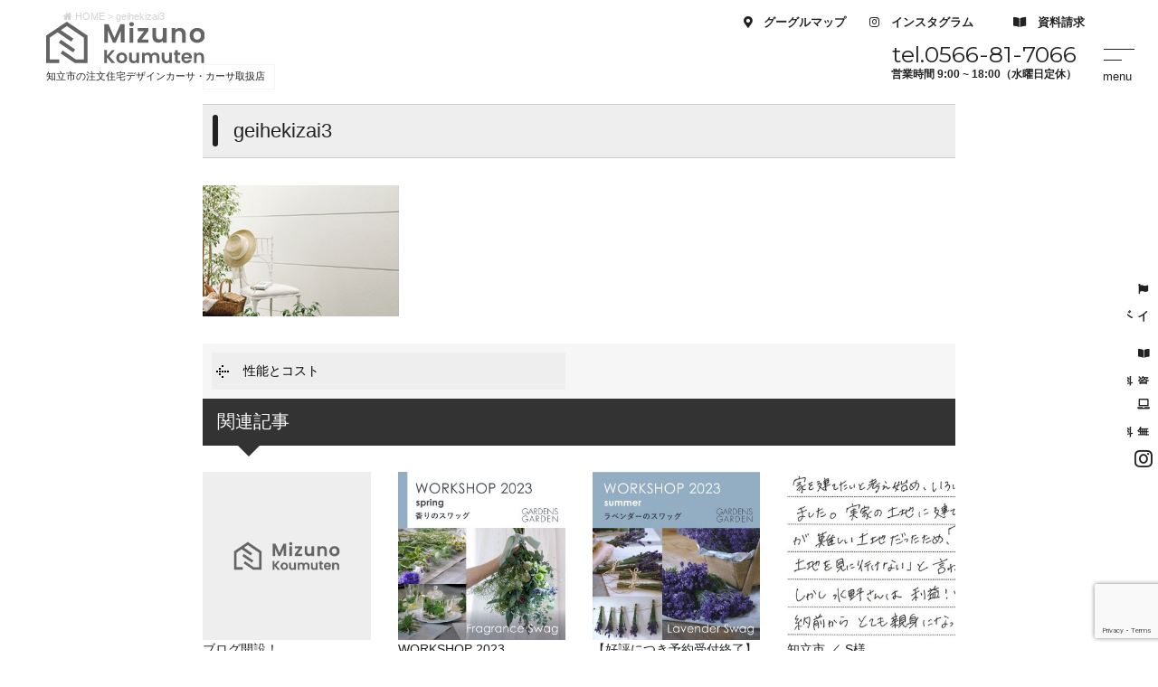

--- FILE ---
content_type: text/html; charset=UTF-8
request_url: https://www.mizuno-koumuten.com/spec_cost/attachment/geihekizai3-2/
body_size: 11129
content:
<!DOCTYPE html>
<html class="no-js" lang="ja">
<head>
<meta http-equiv="content-type" content="text/html; charset=UTF-8">


<!--======= Metas =======-->
<meta charset="utf-8">
<meta name="author" content="水野工務店株式会社 愛知県知立市の木造注文住宅,設計・施工,増改築,リフォーム">
<meta name="robots" content="index,follow">
<meta http-equiv="content-style-type" content="text/css; charset=UTF-8">
<meta http-equiv="content-script-type" content="text/javascript; charset=UTF-8">
<meta http-equiv="content-language" content="ja">
<meta name="viewport" content="width=device-width, initial-scale=1.0, user-scalable=no">

		<!-- All in One SEO 4.2.9 - aioseo.com -->
		<title>geihekizai3 | 水野工務店株式会社 愛知県知立市の木造注文住宅,設計・施工,増改築,リフォーム・デザインカーサ</title>
		<meta name="robots" content="max-image-preview:large" />
		<link rel="canonical" href="https://www.mizuno-koumuten.com/spec_cost/attachment/geihekizai3-2/" />
		<meta name="generator" content="All in One SEO (AIOSEO) 4.2.9 " />

		<!-- Google tag (gtag.js) -->
<script async src="https://www.googletagmanager.com/gtag/js?id=G-DVVXYL47WQ"></script>
<script>
  window.dataLayer = window.dataLayer || [];
  function gtag(){dataLayer.push(arguments);}
  gtag('js', new Date());

  gtag('config', 'G-DVVXYL47WQ');
  gtag('config', 'UA-189060325-1');
</script>

<!-- Meta Pixel Code -->
<script>
!function(f,b,e,v,n,t,s)
{if(f.fbq)return;n=f.fbq=function(){n.callMethod?
n.callMethod.apply(n,arguments):n.queue.push(arguments)};
if(!f._fbq)f._fbq=n;n.push=n;n.loaded=!0;n.version='2.0';
n.queue=[];t=b.createElement(e);t.async=!0;
t.src=v;s=b.getElementsByTagName(e)[0];
s.parentNode.insertBefore(t,s)}(window, document,'script',
'https://connect.facebook.net/en_US/fbevents.js');
fbq('init', '530278176553377');
fbq('track', 'PageView');
</script>
<noscript><img height="1" width="1" style="display:none"
src="https://www.facebook.com/tr?id=530278176553377&ev=PageView&noscript=1"
/></noscript>
<!-- End Meta Pixel Code -->
		<meta property="og:locale" content="ja_JP" />
		<meta property="og:site_name" content="水野工務店株式会社 愛知県知立市の木造注文住宅,設計・施工,増改築,リフォーム・デザインカーサ | 水野工務店は親切丁寧な木造注文住宅の設計・施工の会社です。一生に一度の大切な買い物は地域密着型の水野工務店にお任せ下さい。" />
		<meta property="og:type" content="article" />
		<meta property="og:title" content="geihekizai3 | 水野工務店株式会社 愛知県知立市の木造注文住宅,設計・施工,増改築,リフォーム・デザインカーサ" />
		<meta property="og:url" content="https://www.mizuno-koumuten.com/spec_cost/attachment/geihekizai3-2/" />
		<meta property="article:published_time" content="2022-08-10T05:27:19+00:00" />
		<meta property="article:modified_time" content="2022-08-10T05:27:19+00:00" />
		<meta name="twitter:card" content="summary_large_image" />
		<meta name="twitter:title" content="geihekizai3 | 水野工務店株式会社 愛知県知立市の木造注文住宅,設計・施工,増改築,リフォーム・デザインカーサ" />
		<script type="application/ld+json" class="aioseo-schema">
			{"@context":"https:\/\/schema.org","@graph":[{"@type":"BreadcrumbList","@id":"https:\/\/www.mizuno-koumuten.com\/spec_cost\/attachment\/geihekizai3-2\/#breadcrumblist","itemListElement":[{"@type":"ListItem","@id":"https:\/\/www.mizuno-koumuten.com\/#listItem","position":1,"item":{"@type":"WebPage","@id":"https:\/\/www.mizuno-koumuten.com\/","name":"\u30db\u30fc\u30e0","description":"\u611b\u77e5\u770c\u77e5\u7acb\u5e02\u306e\u6c34\u91ce\u5de5\u52d9\u5e97\u306f\u89aa\u5207\u4e01\u5be7\u306a\u6728\u9020\u6ce8\u6587\u4f4f\u5b85\u306e\u8a2d\u8a08\u30fb\u65bd\u5de5\u306e\u4f1a\u793e\u3067\u3059\u3002\u4e00\u751f\u306b\u4e00\u5ea6\u306e\u5927\u5207\u306a\u8cb7\u3044\u7269\u306f\u5730\u57df\u5bc6\u7740\u578b\uff08\u8c4a\u7530\u5e02\u30fb\u5b89\u57ce\u5e02\u30fb\u5208\u8c37\u5e02\uff09\u306e\u6c34\u91ce\u5de5\u52d9\u5e97\u306b\u304a\u4efb\u305b\u4e0b\u3055\u3044\u3002\u30ab\u30fc\u30b5\u30ad\u30e5\u30fc\u30d6\u30fb\u30ab\u30fc\u30b5\u30ab\u30ea\u30fc\u30ca\u3084\u5efa\u7bc9\u5bb6\u3068\u3064\u304f\u308b\u6ce8\u6587\u4f4f\u5b85\u30ab\u30fc\u30b5\u30c7\u30b6\u30a4\u30f3\u306a\u3069\u3001\u79c1\u305f\u3061\u3068\u4e00\u7dd2\u306b\u3054\u5bb6\u65cf\u306e\u5922\u3092\u53f6\u3048\u307e\u305b\u3093\u304b\u3002","url":"https:\/\/www.mizuno-koumuten.com\/"},"nextItem":"https:\/\/www.mizuno-koumuten.com\/spec_cost\/attachment\/geihekizai3-2\/#listItem"},{"@type":"ListItem","@id":"https:\/\/www.mizuno-koumuten.com\/spec_cost\/attachment\/geihekizai3-2\/#listItem","position":2,"item":{"@type":"WebPage","@id":"https:\/\/www.mizuno-koumuten.com\/spec_cost\/attachment\/geihekizai3-2\/","name":"geihekizai3","url":"https:\/\/www.mizuno-koumuten.com\/spec_cost\/attachment\/geihekizai3-2\/"},"previousItem":"https:\/\/www.mizuno-koumuten.com\/#listItem"}]},{"@type":"ItemPage","@id":"https:\/\/www.mizuno-koumuten.com\/spec_cost\/attachment\/geihekizai3-2\/#itempage","url":"https:\/\/www.mizuno-koumuten.com\/spec_cost\/attachment\/geihekizai3-2\/","name":"geihekizai3 | \u6c34\u91ce\u5de5\u52d9\u5e97\u682a\u5f0f\u4f1a\u793e \u611b\u77e5\u770c\u77e5\u7acb\u5e02\u306e\u6728\u9020\u6ce8\u6587\u4f4f\u5b85,\u8a2d\u8a08\u30fb\u65bd\u5de5,\u5897\u6539\u7bc9,\u30ea\u30d5\u30a9\u30fc\u30e0\u30fb\u30c7\u30b6\u30a4\u30f3\u30ab\u30fc\u30b5","inLanguage":"ja","isPartOf":{"@id":"https:\/\/www.mizuno-koumuten.com\/#website"},"breadcrumb":{"@id":"https:\/\/www.mizuno-koumuten.com\/spec_cost\/attachment\/geihekizai3-2\/#breadcrumblist"},"author":{"@id":"https:\/\/www.mizuno-koumuten.com\/author\/admin_mgm\/#author"},"creator":{"@id":"https:\/\/www.mizuno-koumuten.com\/author\/admin_mgm\/#author"},"datePublished":"2022-08-10T05:27:19+09:00","dateModified":"2022-08-10T05:27:19+09:00"},{"@type":"Organization","@id":"https:\/\/www.mizuno-koumuten.com\/#organization","name":"\u6c34\u91ce\u5de5\u52d9\u5e97\u682a\u5f0f\u4f1a\u793e \u611b\u77e5\u770c\u77e5\u7acb\u5e02\u306e\u6728\u9020\u6ce8\u6587\u4f4f\u5b85,\u8a2d\u8a08\u30fb\u65bd\u5de5,\u5897\u6539\u7bc9,\u30ea\u30d5\u30a9\u30fc\u30e0\u30fb\u30c7\u30b6\u30a4\u30f3\u30ab\u30fc\u30b5","url":"https:\/\/www.mizuno-koumuten.com\/"},{"@type":"Person","@id":"https:\/\/www.mizuno-koumuten.com\/author\/admin_mgm\/#author","url":"https:\/\/www.mizuno-koumuten.com\/author\/admin_mgm\/","name":"admin_mgm","image":{"@type":"ImageObject","@id":"https:\/\/www.mizuno-koumuten.com\/spec_cost\/attachment\/geihekizai3-2\/#authorImage","url":"https:\/\/secure.gravatar.com\/avatar\/b1ae6f83ee654a84d2c435954d430b77?s=96&d=mm&r=g","width":96,"height":96,"caption":"admin_mgm"}},{"@type":"WebSite","@id":"https:\/\/www.mizuno-koumuten.com\/#website","url":"https:\/\/www.mizuno-koumuten.com\/","name":"\u6c34\u91ce\u5de5\u52d9\u5e97\u682a\u5f0f\u4f1a\u793e \u611b\u77e5\u770c\u77e5\u7acb\u5e02\u306e\u6728\u9020\u6ce8\u6587\u4f4f\u5b85,\u8a2d\u8a08\u30fb\u65bd\u5de5,\u5897\u6539\u7bc9,\u30ea\u30d5\u30a9\u30fc\u30e0\u30fb\u30c7\u30b6\u30a4\u30f3\u30ab\u30fc\u30b5","description":"\u6c34\u91ce\u5de5\u52d9\u5e97\u306f\u89aa\u5207\u4e01\u5be7\u306a\u6728\u9020\u6ce8\u6587\u4f4f\u5b85\u306e\u8a2d\u8a08\u30fb\u65bd\u5de5\u306e\u4f1a\u793e\u3067\u3059\u3002\u4e00\u751f\u306b\u4e00\u5ea6\u306e\u5927\u5207\u306a\u8cb7\u3044\u7269\u306f\u5730\u57df\u5bc6\u7740\u578b\u306e\u6c34\u91ce\u5de5\u52d9\u5e97\u306b\u304a\u4efb\u305b\u4e0b\u3055\u3044\u3002","inLanguage":"ja","publisher":{"@id":"https:\/\/www.mizuno-koumuten.com\/#organization"}}]}
		</script>
		<!-- All in One SEO -->


<!-- Google Tag Manager by PYS -->
<script data-cfasync="false" data-pagespeed-no-defer>
	var pys_datalayer_name = "dataLayer";
	window.dataLayer = window.dataLayer || [];</script> 
<!-- End Google Tag Manager by PYS --><link rel='dns-prefetch' href='//ajax.googleapis.com' />
<link rel='dns-prefetch' href='//use.fontawesome.com' />
<link rel="alternate" type="application/rss+xml" title="水野工務店株式会社 愛知県知立市の木造注文住宅,設計・施工,増改築,リフォーム・デザインカーサ &raquo; geihekizai3 のコメントのフィード" href="https://www.mizuno-koumuten.com/spec_cost/attachment/geihekizai3-2/feed/" />
<script type="text/javascript">
window._wpemojiSettings = {"baseUrl":"https:\/\/s.w.org\/images\/core\/emoji\/14.0.0\/72x72\/","ext":".png","svgUrl":"https:\/\/s.w.org\/images\/core\/emoji\/14.0.0\/svg\/","svgExt":".svg","source":{"concatemoji":"https:\/\/www.mizuno-koumuten.com\/web\/wp-includes\/js\/wp-emoji-release.min.js?ver=6.1.9"}};
/*! This file is auto-generated */
!function(e,a,t){var n,r,o,i=a.createElement("canvas"),p=i.getContext&&i.getContext("2d");function s(e,t){var a=String.fromCharCode,e=(p.clearRect(0,0,i.width,i.height),p.fillText(a.apply(this,e),0,0),i.toDataURL());return p.clearRect(0,0,i.width,i.height),p.fillText(a.apply(this,t),0,0),e===i.toDataURL()}function c(e){var t=a.createElement("script");t.src=e,t.defer=t.type="text/javascript",a.getElementsByTagName("head")[0].appendChild(t)}for(o=Array("flag","emoji"),t.supports={everything:!0,everythingExceptFlag:!0},r=0;r<o.length;r++)t.supports[o[r]]=function(e){if(p&&p.fillText)switch(p.textBaseline="top",p.font="600 32px Arial",e){case"flag":return s([127987,65039,8205,9895,65039],[127987,65039,8203,9895,65039])?!1:!s([55356,56826,55356,56819],[55356,56826,8203,55356,56819])&&!s([55356,57332,56128,56423,56128,56418,56128,56421,56128,56430,56128,56423,56128,56447],[55356,57332,8203,56128,56423,8203,56128,56418,8203,56128,56421,8203,56128,56430,8203,56128,56423,8203,56128,56447]);case"emoji":return!s([129777,127995,8205,129778,127999],[129777,127995,8203,129778,127999])}return!1}(o[r]),t.supports.everything=t.supports.everything&&t.supports[o[r]],"flag"!==o[r]&&(t.supports.everythingExceptFlag=t.supports.everythingExceptFlag&&t.supports[o[r]]);t.supports.everythingExceptFlag=t.supports.everythingExceptFlag&&!t.supports.flag,t.DOMReady=!1,t.readyCallback=function(){t.DOMReady=!0},t.supports.everything||(n=function(){t.readyCallback()},a.addEventListener?(a.addEventListener("DOMContentLoaded",n,!1),e.addEventListener("load",n,!1)):(e.attachEvent("onload",n),a.attachEvent("onreadystatechange",function(){"complete"===a.readyState&&t.readyCallback()})),(e=t.source||{}).concatemoji?c(e.concatemoji):e.wpemoji&&e.twemoji&&(c(e.twemoji),c(e.wpemoji)))}(window,document,window._wpemojiSettings);
</script>
<style type="text/css">
img.wp-smiley,
img.emoji {
	display: inline !important;
	border: none !important;
	box-shadow: none !important;
	height: 1em !important;
	width: 1em !important;
	margin: 0 0.07em !important;
	vertical-align: -0.1em !important;
	background: none !important;
	padding: 0 !important;
}
</style>
	<link rel='stylesheet' id='css_style-css' href='https://www.mizuno-koumuten.com/web/wp-content/themes/mgm_mizuno/html/style.css?ver=20251119a' type='text/css' media='all' />
<link rel='stylesheet' id='css_bootstrap-css' href='https://www.mizuno-koumuten.com/web/wp-content/themes/mgm_mizuno/html/css/bootstrap.min.css?ver=20250317a' type='text/css' media='all' />
<link rel='stylesheet' id='css_togglemenu-css' href='https://www.mizuno-koumuten.com/web/wp-content/themes/mgm_mizuno/html/css/togglemenu.css?ver=20170827' type='text/css' media='all' />
<link rel='stylesheet' id='css_slick-css' href='https://www.mizuno-koumuten.com/web/wp-content/themes/mgm_mizuno/html/css/slick.css?ver=20170827' type='text/css' media='all' />
<link rel='stylesheet' id='css_contents-css' href='https://www.mizuno-koumuten.com/web/wp-content/themes/mgm_mizuno/html/css/contents.css?ver=20170827' type='text/css' media='all' />
<link rel='stylesheet' id='css_floatSideNav-css' href='https://www.mizuno-koumuten.com/web/wp-content/themes/mgm_mizuno/html/css/float_sidenav.css?ver=20170827' type='text/css' media='all' />
<link rel='stylesheet' id='css_addquicktag-css' href='https://www.mizuno-koumuten.com/web/wp-content/themes/mgm_mizuno/html/css/addquicktag.css?ver=20170827' type='text/css' media='all' />
<link rel='stylesheet' id='css_fancybox-css' href='https://www.mizuno-koumuten.com/web/wp-content/themes/mgm_mizuno/html/css/jquery.fancybox.min.css?ver=20170827' type='text/css' media='all' />
<link rel='stylesheet' id='css_webicon-css' href='https://use.fontawesome.com/releases/v5.12.1/css/all.css?ver=20170827' type='text/css' media='all' />
<link rel='stylesheet' id='sbi_styles-css' href='https://www.mizuno-koumuten.com/web/wp-content/plugins/instagram-feed/css/sbi-styles.min.css?ver=6.1.5' type='text/css' media='all' />
<link rel='stylesheet' id='wp-block-library-css' href='https://www.mizuno-koumuten.com/web/wp-includes/css/dist/block-library/style.min.css?ver=6.1.9' type='text/css' media='all' />
<style id='wp-block-library-inline-css' type='text/css'>
.has-text-align-justify{text-align:justify;}
</style>
<link rel='stylesheet' id='mediaelement-css' href='https://www.mizuno-koumuten.com/web/wp-includes/js/mediaelement/mediaelementplayer-legacy.min.css?ver=4.2.17' type='text/css' media='all' />
<link rel='stylesheet' id='wp-mediaelement-css' href='https://www.mizuno-koumuten.com/web/wp-includes/js/mediaelement/wp-mediaelement.min.css?ver=6.1.9' type='text/css' media='all' />
<link rel='stylesheet' id='classic-theme-styles-css' href='https://www.mizuno-koumuten.com/web/wp-includes/css/classic-themes.min.css?ver=1' type='text/css' media='all' />
<style id='global-styles-inline-css' type='text/css'>
body{--wp--preset--color--black: #000000;--wp--preset--color--cyan-bluish-gray: #abb8c3;--wp--preset--color--white: #ffffff;--wp--preset--color--pale-pink: #f78da7;--wp--preset--color--vivid-red: #cf2e2e;--wp--preset--color--luminous-vivid-orange: #ff6900;--wp--preset--color--luminous-vivid-amber: #fcb900;--wp--preset--color--light-green-cyan: #7bdcb5;--wp--preset--color--vivid-green-cyan: #00d084;--wp--preset--color--pale-cyan-blue: #8ed1fc;--wp--preset--color--vivid-cyan-blue: #0693e3;--wp--preset--color--vivid-purple: #9b51e0;--wp--preset--gradient--vivid-cyan-blue-to-vivid-purple: linear-gradient(135deg,rgba(6,147,227,1) 0%,rgb(155,81,224) 100%);--wp--preset--gradient--light-green-cyan-to-vivid-green-cyan: linear-gradient(135deg,rgb(122,220,180) 0%,rgb(0,208,130) 100%);--wp--preset--gradient--luminous-vivid-amber-to-luminous-vivid-orange: linear-gradient(135deg,rgba(252,185,0,1) 0%,rgba(255,105,0,1) 100%);--wp--preset--gradient--luminous-vivid-orange-to-vivid-red: linear-gradient(135deg,rgba(255,105,0,1) 0%,rgb(207,46,46) 100%);--wp--preset--gradient--very-light-gray-to-cyan-bluish-gray: linear-gradient(135deg,rgb(238,238,238) 0%,rgb(169,184,195) 100%);--wp--preset--gradient--cool-to-warm-spectrum: linear-gradient(135deg,rgb(74,234,220) 0%,rgb(151,120,209) 20%,rgb(207,42,186) 40%,rgb(238,44,130) 60%,rgb(251,105,98) 80%,rgb(254,248,76) 100%);--wp--preset--gradient--blush-light-purple: linear-gradient(135deg,rgb(255,206,236) 0%,rgb(152,150,240) 100%);--wp--preset--gradient--blush-bordeaux: linear-gradient(135deg,rgb(254,205,165) 0%,rgb(254,45,45) 50%,rgb(107,0,62) 100%);--wp--preset--gradient--luminous-dusk: linear-gradient(135deg,rgb(255,203,112) 0%,rgb(199,81,192) 50%,rgb(65,88,208) 100%);--wp--preset--gradient--pale-ocean: linear-gradient(135deg,rgb(255,245,203) 0%,rgb(182,227,212) 50%,rgb(51,167,181) 100%);--wp--preset--gradient--electric-grass: linear-gradient(135deg,rgb(202,248,128) 0%,rgb(113,206,126) 100%);--wp--preset--gradient--midnight: linear-gradient(135deg,rgb(2,3,129) 0%,rgb(40,116,252) 100%);--wp--preset--duotone--dark-grayscale: url('#wp-duotone-dark-grayscale');--wp--preset--duotone--grayscale: url('#wp-duotone-grayscale');--wp--preset--duotone--purple-yellow: url('#wp-duotone-purple-yellow');--wp--preset--duotone--blue-red: url('#wp-duotone-blue-red');--wp--preset--duotone--midnight: url('#wp-duotone-midnight');--wp--preset--duotone--magenta-yellow: url('#wp-duotone-magenta-yellow');--wp--preset--duotone--purple-green: url('#wp-duotone-purple-green');--wp--preset--duotone--blue-orange: url('#wp-duotone-blue-orange');--wp--preset--font-size--small: 13px;--wp--preset--font-size--medium: 20px;--wp--preset--font-size--large: 36px;--wp--preset--font-size--x-large: 42px;--wp--preset--spacing--20: 0.44rem;--wp--preset--spacing--30: 0.67rem;--wp--preset--spacing--40: 1rem;--wp--preset--spacing--50: 1.5rem;--wp--preset--spacing--60: 2.25rem;--wp--preset--spacing--70: 3.38rem;--wp--preset--spacing--80: 5.06rem;}:where(.is-layout-flex){gap: 0.5em;}body .is-layout-flow > .alignleft{float: left;margin-inline-start: 0;margin-inline-end: 2em;}body .is-layout-flow > .alignright{float: right;margin-inline-start: 2em;margin-inline-end: 0;}body .is-layout-flow > .aligncenter{margin-left: auto !important;margin-right: auto !important;}body .is-layout-constrained > .alignleft{float: left;margin-inline-start: 0;margin-inline-end: 2em;}body .is-layout-constrained > .alignright{float: right;margin-inline-start: 2em;margin-inline-end: 0;}body .is-layout-constrained > .aligncenter{margin-left: auto !important;margin-right: auto !important;}body .is-layout-constrained > :where(:not(.alignleft):not(.alignright):not(.alignfull)){max-width: var(--wp--style--global--content-size);margin-left: auto !important;margin-right: auto !important;}body .is-layout-constrained > .alignwide{max-width: var(--wp--style--global--wide-size);}body .is-layout-flex{display: flex;}body .is-layout-flex{flex-wrap: wrap;align-items: center;}body .is-layout-flex > *{margin: 0;}:where(.wp-block-columns.is-layout-flex){gap: 2em;}.has-black-color{color: var(--wp--preset--color--black) !important;}.has-cyan-bluish-gray-color{color: var(--wp--preset--color--cyan-bluish-gray) !important;}.has-white-color{color: var(--wp--preset--color--white) !important;}.has-pale-pink-color{color: var(--wp--preset--color--pale-pink) !important;}.has-vivid-red-color{color: var(--wp--preset--color--vivid-red) !important;}.has-luminous-vivid-orange-color{color: var(--wp--preset--color--luminous-vivid-orange) !important;}.has-luminous-vivid-amber-color{color: var(--wp--preset--color--luminous-vivid-amber) !important;}.has-light-green-cyan-color{color: var(--wp--preset--color--light-green-cyan) !important;}.has-vivid-green-cyan-color{color: var(--wp--preset--color--vivid-green-cyan) !important;}.has-pale-cyan-blue-color{color: var(--wp--preset--color--pale-cyan-blue) !important;}.has-vivid-cyan-blue-color{color: var(--wp--preset--color--vivid-cyan-blue) !important;}.has-vivid-purple-color{color: var(--wp--preset--color--vivid-purple) !important;}.has-black-background-color{background-color: var(--wp--preset--color--black) !important;}.has-cyan-bluish-gray-background-color{background-color: var(--wp--preset--color--cyan-bluish-gray) !important;}.has-white-background-color{background-color: var(--wp--preset--color--white) !important;}.has-pale-pink-background-color{background-color: var(--wp--preset--color--pale-pink) !important;}.has-vivid-red-background-color{background-color: var(--wp--preset--color--vivid-red) !important;}.has-luminous-vivid-orange-background-color{background-color: var(--wp--preset--color--luminous-vivid-orange) !important;}.has-luminous-vivid-amber-background-color{background-color: var(--wp--preset--color--luminous-vivid-amber) !important;}.has-light-green-cyan-background-color{background-color: var(--wp--preset--color--light-green-cyan) !important;}.has-vivid-green-cyan-background-color{background-color: var(--wp--preset--color--vivid-green-cyan) !important;}.has-pale-cyan-blue-background-color{background-color: var(--wp--preset--color--pale-cyan-blue) !important;}.has-vivid-cyan-blue-background-color{background-color: var(--wp--preset--color--vivid-cyan-blue) !important;}.has-vivid-purple-background-color{background-color: var(--wp--preset--color--vivid-purple) !important;}.has-black-border-color{border-color: var(--wp--preset--color--black) !important;}.has-cyan-bluish-gray-border-color{border-color: var(--wp--preset--color--cyan-bluish-gray) !important;}.has-white-border-color{border-color: var(--wp--preset--color--white) !important;}.has-pale-pink-border-color{border-color: var(--wp--preset--color--pale-pink) !important;}.has-vivid-red-border-color{border-color: var(--wp--preset--color--vivid-red) !important;}.has-luminous-vivid-orange-border-color{border-color: var(--wp--preset--color--luminous-vivid-orange) !important;}.has-luminous-vivid-amber-border-color{border-color: var(--wp--preset--color--luminous-vivid-amber) !important;}.has-light-green-cyan-border-color{border-color: var(--wp--preset--color--light-green-cyan) !important;}.has-vivid-green-cyan-border-color{border-color: var(--wp--preset--color--vivid-green-cyan) !important;}.has-pale-cyan-blue-border-color{border-color: var(--wp--preset--color--pale-cyan-blue) !important;}.has-vivid-cyan-blue-border-color{border-color: var(--wp--preset--color--vivid-cyan-blue) !important;}.has-vivid-purple-border-color{border-color: var(--wp--preset--color--vivid-purple) !important;}.has-vivid-cyan-blue-to-vivid-purple-gradient-background{background: var(--wp--preset--gradient--vivid-cyan-blue-to-vivid-purple) !important;}.has-light-green-cyan-to-vivid-green-cyan-gradient-background{background: var(--wp--preset--gradient--light-green-cyan-to-vivid-green-cyan) !important;}.has-luminous-vivid-amber-to-luminous-vivid-orange-gradient-background{background: var(--wp--preset--gradient--luminous-vivid-amber-to-luminous-vivid-orange) !important;}.has-luminous-vivid-orange-to-vivid-red-gradient-background{background: var(--wp--preset--gradient--luminous-vivid-orange-to-vivid-red) !important;}.has-very-light-gray-to-cyan-bluish-gray-gradient-background{background: var(--wp--preset--gradient--very-light-gray-to-cyan-bluish-gray) !important;}.has-cool-to-warm-spectrum-gradient-background{background: var(--wp--preset--gradient--cool-to-warm-spectrum) !important;}.has-blush-light-purple-gradient-background{background: var(--wp--preset--gradient--blush-light-purple) !important;}.has-blush-bordeaux-gradient-background{background: var(--wp--preset--gradient--blush-bordeaux) !important;}.has-luminous-dusk-gradient-background{background: var(--wp--preset--gradient--luminous-dusk) !important;}.has-pale-ocean-gradient-background{background: var(--wp--preset--gradient--pale-ocean) !important;}.has-electric-grass-gradient-background{background: var(--wp--preset--gradient--electric-grass) !important;}.has-midnight-gradient-background{background: var(--wp--preset--gradient--midnight) !important;}.has-small-font-size{font-size: var(--wp--preset--font-size--small) !important;}.has-medium-font-size{font-size: var(--wp--preset--font-size--medium) !important;}.has-large-font-size{font-size: var(--wp--preset--font-size--large) !important;}.has-x-large-font-size{font-size: var(--wp--preset--font-size--x-large) !important;}
.wp-block-navigation a:where(:not(.wp-element-button)){color: inherit;}
:where(.wp-block-columns.is-layout-flex){gap: 2em;}
.wp-block-pullquote{font-size: 1.5em;line-height: 1.6;}
</style>
<link rel='stylesheet' id='contact-form-7-css' href='https://www.mizuno-koumuten.com/web/wp-content/plugins/contact-form-7/includes/css/styles.css?ver=5.7.2' type='text/css' media='all' />
<link rel='stylesheet' id='wc-shortcodes-style-css' href='https://www.mizuno-koumuten.com/web/wp-content/plugins/wc-shortcodes/public/assets/css/style.css?ver=3.46' type='text/css' media='all' />
<link rel='stylesheet' id='wordpresscanvas-font-awesome-css' href='https://www.mizuno-koumuten.com/web/wp-content/plugins/wc-shortcodes/public/assets/css/font-awesome.min.css?ver=4.7.0' type='text/css' media='all' />
<link rel='stylesheet' id='jetpack_css-css' href='https://www.mizuno-koumuten.com/web/wp-content/plugins/jetpack/css/jetpack.css?ver=11.7.3' type='text/css' media='all' />
<link rel='stylesheet' id='jquery.lightbox.min.css-css' href='https://www.mizuno-koumuten.com/web/wp-content/plugins/wp-jquery-lightbox/styles/lightbox.min.css?ver=1.4.8.2' type='text/css' media='all' />
<link rel="https://api.w.org/" href="https://www.mizuno-koumuten.com/wp-json/" /><link rel="alternate" type="application/json" href="https://www.mizuno-koumuten.com/wp-json/wp/v2/media/22155" /><link rel="EditURI" type="application/rsd+xml" title="RSD" href="https://www.mizuno-koumuten.com/web/xmlrpc.php?rsd" />
<link rel="wlwmanifest" type="application/wlwmanifest+xml" href="https://www.mizuno-koumuten.com/web/wp-includes/wlwmanifest.xml" />
<link rel='shortlink' href='https://www.mizuno-koumuten.com/?p=22155' />
<link rel="alternate" type="application/json+oembed" href="https://www.mizuno-koumuten.com/wp-json/oembed/1.0/embed?url=https%3A%2F%2Fwww.mizuno-koumuten.com%2Fspec_cost%2Fattachment%2Fgeihekizai3-2%2F" />
<link rel="alternate" type="text/xml+oembed" href="https://www.mizuno-koumuten.com/wp-json/oembed/1.0/embed?url=https%3A%2F%2Fwww.mizuno-koumuten.com%2Fspec_cost%2Fattachment%2Fgeihekizai3-2%2F&#038;format=xml" />
	<style>img#wpstats{display:none}</style>
		<link rel="icon" href="https://www.mizuno-koumuten.com/web/wp-content/uploads/2023/01/cropped-favicon-32x32.jpg" sizes="32x32" />
<link rel="icon" href="https://www.mizuno-koumuten.com/web/wp-content/uploads/2023/01/cropped-favicon-192x192.jpg" sizes="192x192" />
<link rel="apple-touch-icon" href="https://www.mizuno-koumuten.com/web/wp-content/uploads/2023/01/cropped-favicon-180x180.jpg" />
<meta name="msapplication-TileImage" content="https://www.mizuno-koumuten.com/web/wp-content/uploads/2023/01/cropped-favicon-270x270.jpg" />
<script async src="https://s.yimg.jp/images/listing/tool/cv/ytag.js"></script>
<script>
window.yjDataLayer = window.yjDataLayer || [];
function ytag() { yjDataLayer.push(arguments); }
ytag({"type":"ycl_cookie"});
</script>
	<!-- Global site tag (gtag.js) - Google Ads: 405733047 -->
<script async src="https://www.googletagmanager.com/gtag/js?id=AW-405733047"></script>
<script>
  window.dataLayer = window.dataLayer || [];
  function gtag(){dataLayer.push(arguments);}
  gtag('js', new Date());

  gtag('config', 'AW-405733047');
</script>
	<!-- Facebook Pixel Code -->
<script>
  !function(f,b,e,v,n,t,s)
  {if(f.fbq)return;n=f.fbq=function(){n.callMethod?
  n.callMethod.apply(n,arguments):n.queue.push(arguments)};
  if(!f._fbq)f._fbq=n;n.push=n;n.loaded=!0;n.version='2.0';
  n.queue=[];t=b.createElement(e);t.async=!0;
  t.src=v;s=b.getElementsByTagName(e)[0];
  s.parentNode.insertBefore(t,s)}(window, document,'script',
  'https://connect.facebook.net/en_US/fbevents.js');
  fbq('init', '344648670181340');
  fbq('track', 'PageView');
</script>
<noscript><img height="1" width="1" style="display:none"
  src="https://www.facebook.com/tr?id=344648670181340&ev=PageView&noscript=1"
/></noscript>
<!-- End Facebook Pixel Code -->
</head>
<body>
<div id="header-wrap">
<!--======= header =======-->
<header id="header">
<div class="scroll_logo"><a href="https://www.mizuno-koumuten.com"><img src="https://www.mizuno-koumuten.com/web/wp-content/themes/mgm_mizuno/html/images/logo.svg" alt="水野工務店株式会社 愛知県知立市の木造注文住宅,設計・施工,増改築,リフォーム" /></a><span class="ttlcopy">知立市の注文住宅デザインカーサ・カーサ取扱店</span></div>
    <div class="pc_btn">
      <span class="maincolor">
      <a data-fancybox data-src="#modal01" href="javascript:;"><i class="fas fa-map-marker-alt"></i>　グーグルマップ</a>
      <div class="modal" id="modal01">
      <p><iframe src="https://www.google.com/maps/embed?pb=!1m18!1m12!1m3!1d3268.3420555889925!2d137.05688311551773!3d34.99814167473683!2m3!1f0!2f0!3f0!3m2!1i1024!2i768!4f13.1!3m3!1m2!1s0x60049f4c315114c7%3A0x371c29cef1c5b950!2z5rC06YeO5bel5YuZ5bqX77yI5qCq77yJ!5e0!3m2!1sja!2sjp!4v1635230344482!5m2!1sja!2sjp" width="100%" height="600" frameborder="0" style="border:0;" allowfullscreen="" aria-hidden="false" tabindex="0"></iframe></p>
      </div></span>
      <span class="subcolor"><a href="https://www.instagram.com/mizuno_koumuten/" target="_blank"><i class="fab fa-instagram"></i>　インスタグラム</a></span>
      <span class="maincolor"><a href="https://www.mizuno-koumuten.com/shiryo/"><i class="fas fa-book-open"></i>　資料請求</a></span>
    </div>
    <div class="pc_navi">
    <ul id="pcnavi">
    <li class="menu__single"><a href="https://www.mizuno-koumuten.com/lineup/" class="menu_second"><span>デザイン住宅一覧 <i class="fa fa-angle-down"></i></span></a>
    <div class="menu__second-level"><div class="menu__second-inner">
    <div id="mega_more">
    <ul>
    <li><a href="https://www.mizuno-koumuten.com/designcasa/"><img src="https://www.mizuno-koumuten.com/web/wp-content/themes/mgm_mizuno/html/images/lineup01.png"><br>design casa</a></li>
    <li><a href="https://www.mizuno-koumuten.com/lineup/cube/"><img src="https://www.mizuno-koumuten.com/web/wp-content/themes/mgm_mizuno/html/images/lineup02.png"><br>casa cube</a></li>
    <li><a href="https://www.mizuno-koumuten.com/lineup/carina/"><img src="https://www.mizuno-koumuten.com/web/wp-content/themes/mgm_mizuno/html/images/lineup03.png"><br>casa carina</a></li>
    <li><a href="https://www.mizuno-koumuten.com/lineup/piatto/"><img src="https://www.mizuno-koumuten.com/web/wp-content/themes/mgm_mizuno/html/images/lineup04.png"><br>casa piatto</a></li>
    </ul>
    </div>
    </div></div>
    </li>
    </ul>
    <nav id="gNav">
    <ul class="navi">
    <li><a href="https://www.mizuno-koumuten.com/gallery/"><span>施工事例 <i class="fa fa-angle-right"></i></span></a></li>
    <li><a href="https://www.mizuno-koumuten.com/garden/"><span>外構について <i class="fa fa-angle-right"></i></span></a></li>
    <li><a href="#" class="linkkill"><span>会社概要 <i class="fa fa-angle-down"></i></span></a>
    <ul class="sub-menu">
        <li><a href="https://www.mizuno-koumuten.com/company/">会社概要</a></li>
        <li><a href="https://www.mizuno-koumuten.com/staff/">スタッフ紹介</a></li>
        <li><a href="https://www.mizuno-koumuten.com/concept/">コンセプト</a></li>
    </ul></li>
    <li><a href="#" class="linkkill"><span>家づくり <i class="fa fa-angle-down"></i></span></a>
    <ul class="sub-menu">

        <li><a href="https://www.mizuno-koumuten.com/spec_cost/">性能とコスト</a></li>
        <li><a href="https://www.mizuno-koumuten.com/lifeplan/">ライフプラン</a></li>
        <li><a href="https://www.mizuno-koumuten.com/flow/">家づくりの進め方</a></li>
        <li><a href="https://www.mizuno-koumuten.com/hosyo/">保証</a></li>
    </ul></li>
    <li><a href="#" class="linkkill"><span>新着情報 <i class="fa fa-angle-down"></i></span></a>
    <ul class="sub-menu">
      <li><a href="https://www.mizuno-koumuten.com/category/news/">お知らせ</a></li>
      <li><a href="https://www.mizuno-koumuten.com/category/event/">イベント</a></li>
      <li><a href="https://www.mizuno-koumuten.com/category/voice/">お客様の声</a></li>
      <li><a href="https://www.mizuno-koumuten.com/category/column/">コラム</a></li>
      <li><a href="https://www.mizuno-koumuten.com/category/blog/">ブログ</a></li>
    </ul></li>
    <li><a href="#" class="linkkill"><span>お問い合わせ <i class="fa fa-angle-down"></i></span></a>
    <ul class="sub-menu">
      <li><a href="https://www.mizuno-koumuten.com/soudan/">無料相談</a></li>
      <li><a href="https://www.mizuno-koumuten.com/shiryo/">資料請求</a></li>
      <li><a href="https://www.mizuno-koumuten.com/contact/">お問い合わせ</a></li>
    </ul></li>
    </ul>
    <div class="mask"></div>
    </nav>
    </div>
    <div class="pc_contact">
        <p><span x-ms-format-detection="none">tel.0566-81-7066</span>
        営業時間 9:00 ~ 18:00（水曜日定休）</p>
    </div>
    <div class="Toggle"><span></span><span></span></div>
</header>
<div class="scroll_tgl_wrap"><div class="togglewrap"><div class="togglewrap_inner">
    <p class="m20-bottom txt-center">まずはお電話にてお問い合わせください。
    <span class="tel at-tgl">tel.0566-81-7066</span>
    受付時間 9:00 ~ 18:00（水曜日定休）</p>
    <nav class="tgl_nav">
    <ul class=tgl_list>
    <li>
        <a href="https://www.mizuno-koumuten.com"><span>HOME</span>トップページへ</a>
        <ul>
        <li><a href="" class="linkkill"><span>ABOUT</span>会社概要</a>
          <ul>
            <li><a href="https://www.mizuno-koumuten.com/company/">会社概要</a></li>
            <li><a href="https://www.mizuno-koumuten.com/staff/">スタッフ紹介</a></li>
            <li><a href="https://www.mizuno-koumuten.com/concept/">コンセプト</a></li>
          </ul>
        </li>
        <li><a href="https://www.mizuno-koumuten.com/garden/"><span>GARDEN</span>外構について</a></li>
        <li><a href="https://www.mizuno-koumuten.com/gallery/"><span>GALLERY</span>施工事例</a></li>
        <li><a href="https://www.mizuno-koumuten.com/designcasa/"><span>DESIGN</span>建築家と建てる家</a></li>
        <li><a href="https://www.mizuno-koumuten.com/lineup/"><span>SELECT</span>セレクト住宅一覧</a>
          <ul>
            <li><a href="https://www.mizuno-koumuten.com/lineup/cube/">casa cube</a></li>
            <li><a href="https://www.mizuno-koumuten.com/lineup/carina/">casa carina</a></li>
            <li><a href="https://www.mizuno-koumuten.com/lineup/piatto/">casa piatto</a></li>
          </ul>
        </li>
        <li><a href="" class="linkkill"><span>PICK UP</span>家づくり</a>
          <ul>
        <li><a href="https://www.mizuno-koumuten.com/spec_cost/">性能とコスト</a></li>
        <li><a href="https://www.mizuno-koumuten.com/lifeplan/">ライフプラン</a></li>
        <li><a href="https://www.mizuno-koumuten.com/flow/">家づくりの進め方</a></li>
        <li><a href="https://www.mizuno-koumuten.com/hosyo/">保証</a></li>
          </ul>
        </li>
        <li><a href="" class="linkkill"><span>INFO</span>新着情報</a>
          <ul>
            <li><a href="https://www.mizuno-koumuten.com/category/news/">お知らせ</a></li>
            <li><a href="https://www.mizuno-koumuten.com/category/event/">イベント</a></li>
            <li><a href="https://www.mizuno-koumuten.com/category/voice/">お客様の声</a></li>
            <li><a href="https://www.mizuno-koumuten.com/category/column/">コラム</a></li>
            <li><a href="https://www.mizuno-koumuten.com/category/blog/">ブログ</a></li>
          </ul>
        </li>
        <li><a href="" class="linkkill"><span>CONTACT</span>お問い合わせ</a>
          <ul>
            <li><a href="https://www.mizuno-koumuten.com/soudan/">無料相談</a></li>
            <li><a href="https://www.mizuno-koumuten.com/shiryo/">資料請求</a></li>
            <li><a href="https://www.mizuno-koumuten.com/contact/">お問い合わせ</a></li>
          </ul>
        </li>
        </ul>
    </li>
    </ul>
    </nav>
    <div class="tgl-address_inner">
      <p class="m20-top"><a href="https://www.mizuno-koumuten.com"><img src="https://www.mizuno-koumuten.com/web/wp-content/themes/mgm_mizuno/html/images/logo-w.svg" class="navlogo" alt="トップページへ"></a><strong>水野工務店株式会社</strong><br>〒472-0004<br>愛知県知立市南陽1丁目74番地2<br>TEL：0566-81-7066<br>FAX：0566-81-7134<br>営業時間：9:00 ~ 18:00(水曜日定休)</p>
      <div class="navsns">
          <span><a href="https://www.facebook.com/p/%E6%B0%B4%E9%87%8E%E5%B7%A5%E5%8B%99%E5%BA%97%E6%A0%AA%E5%BC%8F%E4%BC%9A%E7%A4%BE-100063880600716/?locale=ru_RU" target="_blank"><i class="fab fa-facebook"></i></a></span>
          <span><a href="https://www.instagram.com/mizuno_koumuten/" target="_blank"><i class="fab fa-instagram"></i></a></span>
      </div>
      <p class="tgl_copy">Copyright&copy;MIZUNO KOUMUTEN.</p>
    </div>
</div></div></div>
</div>

<!--======= headder =======-->

<!-- #PAN -->
<div id="pls">
  <div class="container">
    <div class="row">
      <div class="col-md-12">
        <div id="pan">
          <!-- Breadcrumb NavXT 7.1.0 -->
<span property="itemListElement" typeof="ListItem"><a property="item" typeof="WebPage" title="水野工務店株式会社 愛知県知立市の木造注文住宅,設計・施工,増改築,リフォーム・デザインカーサへ移動" href="https://www.mizuno-koumuten.com" class="home"><span property="name"><i class="fa fa-home"></i> HOME</span></a><meta property="position" content="1"></span> &gt; <span class="post post-attachment current-item">geihekizai3</span>        </div>
      </div>
    </div>
  </div>
</div>
<!-- メインコンテンツ -->

<div class="container">
  <div class="row">
      <div class="col-md-10 col-md-offset-1">
      <div id="main">
        		             <div id="date">
            2022-08-10          </div>
		            <h1>geihekizai3</h1>
                     <div class="sgl">
                      </div>
                             <p class="attachment"><a href='https://www.mizuno-koumuten.com/web/wp-content/uploads/2022/08/geihekizai3.jpg' rel="lightbox[22155]"><img width="217" height="145" src="https://www.mizuno-koumuten.com/web/wp-content/uploads/2022/08/geihekizai3.jpg" class="attachment-medium size-medium" alt="" decoding="async" loading="lazy" /></a></p>
          
                     <div id="next">
            <div class="row">
              <div class="col-xs-6"> <span class="nx_left">
                <a href="https://www.mizuno-koumuten.com/spec_cost/" rel="prev">性能とコスト</a>                </span></div>
              <div class="col-xs-6"> <span class="nx_right">
                                </span></div>
            </div>
          </div>
                    <!-- 関連記事 -->
                        
            <div class="related">
            <h3>関連記事</h3>
            <div class="row m20-top">
            
            <div class="col-xs-6 col-sm-3"><a href="https://www.mizuno-koumuten.com/blog/21236/">
                <div class="related-thumb">
                                    <img src="https://www.mizuno-koumuten.com/web/wp-content/themes/mgm_mizuno/html/images/eye.jpg" alt="NO IMAGE">
                                    </div>

                <div class="related-title">
                ブログ開設！                </div>
            </a></div>

            
            <div class="col-xs-6 col-sm-3"><a href="https://www.mizuno-koumuten.com/event/22500/">
                <div class="related-thumb">
                                <img width="300" height="300" src="https://www.mizuno-koumuten.com/web/wp-content/uploads/2023/03/workshop2023-spring-300x300.jpg" class="attachment-thumbnail size-thumbnail wp-post-image" alt="" decoding="async" srcset="https://www.mizuno-koumuten.com/web/wp-content/uploads/2023/03/workshop2023-spring-300x300.jpg 300w, https://www.mizuno-koumuten.com/web/wp-content/uploads/2023/03/workshop2023-spring-400x400.jpg 400w, https://www.mizuno-koumuten.com/web/wp-content/uploads/2023/03/workshop2023-spring-1024x1024.jpg 1024w, https://www.mizuno-koumuten.com/web/wp-content/uploads/2023/03/workshop2023-spring-768x768.jpg 768w, https://www.mizuno-koumuten.com/web/wp-content/uploads/2023/03/workshop2023-spring-420x420.jpg 420w, https://www.mizuno-koumuten.com/web/wp-content/uploads/2023/03/workshop2023-spring.jpg 1080w" sizes="(max-width: 300px) 100vw, 300px" />                                    </div>

                <div class="related-title">
                WORKSHOP 2023 spring「香りのスワッグ」                </div>
            </a></div>

            
            <div class="col-xs-6 col-sm-3"><a href="https://www.mizuno-koumuten.com/event/22595/">
                <div class="related-thumb">
                                <img width="300" height="300" src="https://www.mizuno-koumuten.com/web/wp-content/uploads/2023/06/ws6-300x300.jpg" class="attachment-thumbnail size-thumbnail wp-post-image" alt="" decoding="async" loading="lazy" srcset="https://www.mizuno-koumuten.com/web/wp-content/uploads/2023/06/ws6-300x300.jpg 300w, https://www.mizuno-koumuten.com/web/wp-content/uploads/2023/06/ws6-400x400.jpg 400w, https://www.mizuno-koumuten.com/web/wp-content/uploads/2023/06/ws6-1024x1024.jpg 1024w, https://www.mizuno-koumuten.com/web/wp-content/uploads/2023/06/ws6-768x768.jpg 768w, https://www.mizuno-koumuten.com/web/wp-content/uploads/2023/06/ws6-420x420.jpg 420w, https://www.mizuno-koumuten.com/web/wp-content/uploads/2023/06/ws6.jpg 1080w" sizes="(max-width: 300px) 100vw, 300px" />                                    </div>

                <div class="related-title">
                【好評につき予約受付終了】ワークショップのお知らせ                </div>
            </a></div>

            
            <div class="col-xs-6 col-sm-3"><a href="https://www.mizuno-koumuten.com/voice/23422/">
                <div class="related-thumb">
                                <img width="300" height="300" src="https://www.mizuno-koumuten.com/web/wp-content/uploads/2024/11/voice_1-300x300.jpg" class="attachment-thumbnail size-thumbnail wp-post-image" alt="" decoding="async" loading="lazy" srcset="https://www.mizuno-koumuten.com/web/wp-content/uploads/2024/11/voice_1-300x300.jpg 300w, https://www.mizuno-koumuten.com/web/wp-content/uploads/2024/11/voice_1-400x400.jpg 400w, https://www.mizuno-koumuten.com/web/wp-content/uploads/2024/11/voice_1.jpg 420w" sizes="(max-width: 300px) 100vw, 300px" />                                    </div>

                <div class="related-title">
                知立市 ／ S様                </div>
            </a></div>

                        </div>
            </div>
                        <!-- 関連記事ここまで -->
          
          <!-- / メイン（左側） -->
        </div></div>


  </div>
</div>
<!--======= sidenav 固定 =======-->
<aside class="side-navi-wrap">
<a href="https://www.mizuno-koumuten.com/category/event/"><div class="side-normal is-sideevent">イベント情報</div></a>
<a href="https://www.mizuno-koumuten.com/shiryo/"><div class="side-normal is-event">資料請求</div></a>
<a href="https://www.mizuno-koumuten.com/soudan/"><div class="side-normal is-online">無料相談</div></a>
<a href="https://www.instagram.com/mizuno_koumuten/" target="_blank"><div class="side-normal is-insta"></div></a>
</aside>
<!--======= pageup 固定 =======-->
<aside class="pageup"><a href="#pageup"></a></aside>

<!--======= footer =======-->
<footer id="footer">
  <p class="m20-bottom txt-center">まずはお電話にてお問い合わせください。
  <span class="tel">tel.0566-81-7066</span>
  フリーダイヤル・受付時間 9:00 ~ 18:00(水曜日定休)</p>
<div class="footer_inner">
    <div class="row">
    <div class="col-sm-12">
        <ul class="nav_more">
        <li><a href="https://www.mizuno-koumuten.com/shiryo/"><i class="fas fa-book-open"></i>　資料請求</a></li>
        <li><a href="https://www.mizuno-koumuten.com/soudan/"><i class="fas fa-pencil-alt"></i>　無料相談</a></li>
        <li><a href="https://www.mizuno-koumuten.com/category/event/"><i class="fas fa-flag"></i>　イベント情報</a></li>
        </ul>
        <div class="otokoro-wrap">
        <h5 class="footlogo"><a href="https://www.mizuno-koumuten.com/"><img src="https://www.mizuno-koumuten.com/web/wp-content/themes/mgm_mizuno/html/images/logo-w.svg" alt="トップページへ"><br>水野工務店株式会社</a></h5>
        <p>〒472-0004　愛知県知立市南陽1丁目74番地　<br class="at-sp">TEL：0566-81-7066　／<br class="at-sp">　FAX：0566-81-7134<br>営業時間：9:00 ～ 18:00(水曜日定休)<br>
        建設業許可番号：愛知県知事許可 （般-28） 第57917号<br>
            <br>施工エリア：愛知県（知立市・豊田市・安城市・刈谷市）
        <span><a href="https://www.facebook.com/p/%E6%B0%B4%E9%87%8E%E5%B7%A5%E5%8B%99%E5%BA%97%E6%A0%AA%E5%BC%8F%E4%BC%9A%E7%A4%BE-100063880600716/?locale=ru_RU" target="_blank"><i class="fab fa-facebook"></i></a></span>
        <span><a href="https://www.instagram.com/mizuno_koumuten/" target="_blank"><i class="fab fa-instagram"></i></a></span>
        </p>
        </div>
    </div>
    </div>
<div class="reiennav-wrap">
  <ul class="reiennav">
  <li><a href="https://www.mizuno-koumuten.com/company/">会社概要</a></li>
  <li><a href="https://www.mizuno-koumuten.com/concept/">コンセプト</a></li>
  <li><a href="https://www.mizuno-koumuten.com/staff/">スタッフ紹介</a></li>
  <li><a href="https://www.mizuno-koumuten.com/designcasa/">建築家とつくる家</a></li>
  <li><a href="https://www.mizuno-koumuten.com/lineup/">セレクト住宅一覧</a></li>
  <li><a href="https://www.mizuno-koumuten.com/gallery/">施工事例</a></li>
  <li><a href="https://www.mizuno-koumuten.com/garden/">外構について</a></li>
  <li><a href="https://www.mizuno-koumuten.com/spec_cost/">性能とコスト</a></li>
  <li><a href="https://www.mizuno-koumuten.com/lifeplan/">ライフプラン</a></li>
  <li><a href="https://www.mizuno-koumuten.com/flow/">家づくりの進め方</a></li>
  <li><a href="https://www.mizuno-koumuten.com/hosyo/">保証</a></li>
  <li><a href="https://www.mizuno-koumuten.com/soudan/">無料相談</a></li>
  <li><a href="https://www.mizuno-koumuten.com/shiryo/">資料請求</a></li>
  <li><a href="https://www.mizuno-koumuten.com/contact/">お問い合わせ</a></li>
  <li><a href="https://www.mizuno-koumuten.com/category/news/">お知らせ</a></li>
  <li><a href="https://www.mizuno-koumuten.com/category/event/">イベント</a></li>
  <li><a href="https://www.mizuno-koumuten.com/category/voice/">お客様の声</a></li>
  <li><a href="https://www.mizuno-koumuten.com/socategory/column/">コラム</a></li>
  <li><a href="https://www.mizuno-koumuten.com/socategory/blog/">ブログ</a></li>
  <li><a href="https://www.facebook.com/p/%E6%B0%B4%E9%87%8E%E5%B7%A5%E5%8B%99%E5%BA%97%E6%A0%AA%E5%BC%8F%E4%BC%9A%E7%A4%BE-100063880600716/?locale=ru_RU" target="_blank">Facebook <i class="fab fa-facebook"></i></a></li>
  <li><a href="https://www.instagram.com/mizuno_koumuten/" target="_blank">Instagram <i class="fab fa-instagram"></i></a></li>
  </ul>
</div>
</div>
</footer>
<address>Copyright&copy;MIZUNO KOUMUTEN.</address>
<!--======= fotter 固定メニュー =======-->
<ul class="footer_menu">
  <li class="f-event"><a href="https://www.mizuno-koumuten.com/category/event/"><i class="fas fa-calendar-alt"></i><br>
    イベント</a></li>
  <li class="f-contact"><a href="https://www.mizuno-koumuten.com/shiryo/"><i class="fas fa-book-open"></i><br>
    資料請求</a></li>
  <li class="f-about"><a href="https://www.mizuno-koumuten.com/soudan/"><i class="fas fa-laptop"></i><br>
    無料相談</a></li>
</ul>
<!--======= fotter end =======-->
<!-- Instagram Feed JS -->
<script type="text/javascript">
var sbiajaxurl = "https://www.mizuno-koumuten.com/web/wp-admin/admin-ajax.php";
</script>
<script type='text/javascript' src='https://ajax.googleapis.com/ajax/libs/jquery/1.12.4/jquery.min.js?ver=20170807' id='jquery-js'></script>
<script type='text/javascript' src='https://www.mizuno-koumuten.com/web/wp-includes/js/imagesloaded.min.js?ver=4.1.4' id='imagesloaded-js'></script>
<script type='text/javascript' src='https://www.mizuno-koumuten.com/web/wp-includes/js/masonry.min.js?ver=4.2.2' id='masonry-js'></script>
<script type='text/javascript' src='https://www.mizuno-koumuten.com/web/wp-includes/js/jquery/jquery.masonry.min.js?ver=3.1.2b' id='jquery-masonry-js'></script>
<script type='text/javascript' id='wc-shortcodes-rsvp-js-extra'>
/* <![CDATA[ */
var WCShortcodes = {"ajaxurl":"https:\/\/www.mizuno-koumuten.com\/web\/wp-admin\/admin-ajax.php"};
/* ]]> */
</script>
<script type='text/javascript' src='https://www.mizuno-koumuten.com/web/wp-content/plugins/wc-shortcodes/public/assets/js/rsvp.js?ver=3.46' id='wc-shortcodes-rsvp-js'></script>
<script type='text/javascript' src='https://www.mizuno-koumuten.com/web/wp-content/themes/mgm_mizuno/html/js/bootstrap.min.js?ver=20170807' id='js_bootstrap-js'></script>
<script type='text/javascript' src='https://www.mizuno-koumuten.com/web/wp-content/themes/mgm_mizuno/html/js/modernizr.js?ver=20170807' id='js_modernizr-js'></script>
<script type='text/javascript' src='https://www.google.com/recaptcha/api.js?render=6LdICBIjAAAAALm5Mcn5V8dpl9aQEn1Sr3KtPa6u&#038;ver=3.0' id='google-recaptcha-js'></script>
<script type='text/javascript' src='https://www.mizuno-koumuten.com/web/wp-includes/js/dist/vendor/regenerator-runtime.min.js?ver=0.13.9' id='regenerator-runtime-js'></script>
<script type='text/javascript' src='https://www.mizuno-koumuten.com/web/wp-includes/js/dist/vendor/wp-polyfill.min.js?ver=3.15.0' id='wp-polyfill-js'></script>
<script type='text/javascript' id='wpcf7-recaptcha-js-extra'>
/* <![CDATA[ */
var wpcf7_recaptcha = {"sitekey":"6LdICBIjAAAAALm5Mcn5V8dpl9aQEn1Sr3KtPa6u","actions":{"homepage":"homepage","contactform":"contactform"}};
/* ]]> */
</script>
<script type='text/javascript' src='https://www.mizuno-koumuten.com/web/wp-content/plugins/contact-form-7/modules/recaptcha/index.js?ver=5.7.2' id='wpcf7-recaptcha-js'></script>
<script type='text/javascript' src='https://www.mizuno-koumuten.com/web/wp-content/plugins/wp-jquery-lightbox/jquery.touchwipe.min.js?ver=1.4.8.2' id='wp-jquery-lightbox-swipe-js'></script>
<script type='text/javascript' id='wp-jquery-lightbox-js-extra'>
/* <![CDATA[ */
var JQLBSettings = {"showTitle":"1","showCaption":"1","showNumbers":"1","fitToScreen":"1","resizeSpeed":"400","showDownload":"0","navbarOnTop":"0","marginSize":"0","slideshowSpeed":"4000","prevLinkTitle":"\u524d\u306e\u753b\u50cf","nextLinkTitle":"\u6b21\u306e\u753b\u50cf","closeTitle":"\u30ae\u30e3\u30e9\u30ea\u30fc\u3092\u9589\u3058\u308b","image":"\u753b\u50cf ","of":"\u306e","download":"\u30c0\u30a6\u30f3\u30ed\u30fc\u30c9","pause":"(\u30b9\u30e9\u30a4\u30c9\u30b7\u30e7\u30fc\u3092\u505c\u6b62\u3059\u308b)","play":"(\u30b9\u30e9\u30a4\u30c9\u30b7\u30e7\u30fc\u3092\u518d\u751f\u3059\u308b)"};
/* ]]> */
</script>
<script type='text/javascript' src='https://www.mizuno-koumuten.com/web/wp-content/plugins/wp-jquery-lightbox/jquery.lightbox.min.js?ver=1.4.8.2' id='wp-jquery-lightbox-js'></script>
<script type='text/javascript' src='https://www.mizuno-koumuten.com/web/wp-content/themes/mgm_mizuno/html/js/slick.min.js?ver=20170827' id='js_slick-js'></script>
<script type='text/javascript' src='https://www.mizuno-koumuten.com/web/wp-content/themes/mgm_mizuno/html/js/float_sidenav.js?ver=20170827' id='js_float_sidenav-js'></script>
<script type='text/javascript' src='https://www.mizuno-koumuten.com/web/wp-content/themes/mgm_mizuno/html/js/contents.js?ver=20170827' id='js_mgm_contents-js'></script>
<script type='text/javascript' src='https://www.mizuno-koumuten.com/web/wp-content/themes/mgm_mizuno/html/js/jquery.fancybox.min.js?ver=20170827' id='js_fancybox-js'></script>
<script type='text/javascript' src='https://www.mizuno-koumuten.com/web/wp-content/themes/mgm_mizuno/html/js/jquery.qrcode.min.js?ver=20170827' id='js_qrcode-js'></script>
<!--[if lt IE 9]>
<script type='text/javascript' src='https://www.mizuno-koumuten.com/web/wp-content/themes/mgm_mizuno/html/js/mgm-ie9.js?ver=20170827' id='js_mgm_ie9-js'></script>
<![endif]-->
<!--[if lt IE 9]>
<script type='text/javascript' src='https://www.mizuno-koumuten.com/web/wp-content/themes/mgm_mizuno/html/js/respond.min.js?ver=20170827' id='js_respond-js'></script>
<![endif]-->
	<script src='https://stats.wp.com/e-202604.js' defer></script>
	<script>
		_stq = window._stq || [];
		_stq.push([ 'view', {v:'ext',blog:'189348820',post:'22155',tz:'9',srv:'www.mizuno-koumuten.com',j:'1:11.7.3'} ]);
		_stq.push([ 'clickTrackerInit', '189348820', '22155' ]);
	</script><!-- KASIKA TRACKING CODE -->
<script type="text/javascript" src="//panda.kasika.io/contact_conversion/?pid=36191537E6506EEFC3894C09B161D622"></script>
<script type="text/javascript" src="//panda.kasika.io/tracking_s/?pid=36191537E6506EEFC3894C09B161D622"></script>
<!-- KASIKA TRACKING CODE -->
</body></html>


--- FILE ---
content_type: text/html; charset=utf-8
request_url: https://www.google.com/recaptcha/api2/anchor?ar=1&k=6LdICBIjAAAAALm5Mcn5V8dpl9aQEn1Sr3KtPa6u&co=aHR0cHM6Ly93d3cubWl6dW5vLWtvdW11dGVuLmNvbTo0NDM.&hl=en&v=PoyoqOPhxBO7pBk68S4YbpHZ&size=invisible&anchor-ms=20000&execute-ms=30000&cb=2jyooiezkzb7
body_size: 48913
content:
<!DOCTYPE HTML><html dir="ltr" lang="en"><head><meta http-equiv="Content-Type" content="text/html; charset=UTF-8">
<meta http-equiv="X-UA-Compatible" content="IE=edge">
<title>reCAPTCHA</title>
<style type="text/css">
/* cyrillic-ext */
@font-face {
  font-family: 'Roboto';
  font-style: normal;
  font-weight: 400;
  font-stretch: 100%;
  src: url(//fonts.gstatic.com/s/roboto/v48/KFO7CnqEu92Fr1ME7kSn66aGLdTylUAMa3GUBHMdazTgWw.woff2) format('woff2');
  unicode-range: U+0460-052F, U+1C80-1C8A, U+20B4, U+2DE0-2DFF, U+A640-A69F, U+FE2E-FE2F;
}
/* cyrillic */
@font-face {
  font-family: 'Roboto';
  font-style: normal;
  font-weight: 400;
  font-stretch: 100%;
  src: url(//fonts.gstatic.com/s/roboto/v48/KFO7CnqEu92Fr1ME7kSn66aGLdTylUAMa3iUBHMdazTgWw.woff2) format('woff2');
  unicode-range: U+0301, U+0400-045F, U+0490-0491, U+04B0-04B1, U+2116;
}
/* greek-ext */
@font-face {
  font-family: 'Roboto';
  font-style: normal;
  font-weight: 400;
  font-stretch: 100%;
  src: url(//fonts.gstatic.com/s/roboto/v48/KFO7CnqEu92Fr1ME7kSn66aGLdTylUAMa3CUBHMdazTgWw.woff2) format('woff2');
  unicode-range: U+1F00-1FFF;
}
/* greek */
@font-face {
  font-family: 'Roboto';
  font-style: normal;
  font-weight: 400;
  font-stretch: 100%;
  src: url(//fonts.gstatic.com/s/roboto/v48/KFO7CnqEu92Fr1ME7kSn66aGLdTylUAMa3-UBHMdazTgWw.woff2) format('woff2');
  unicode-range: U+0370-0377, U+037A-037F, U+0384-038A, U+038C, U+038E-03A1, U+03A3-03FF;
}
/* math */
@font-face {
  font-family: 'Roboto';
  font-style: normal;
  font-weight: 400;
  font-stretch: 100%;
  src: url(//fonts.gstatic.com/s/roboto/v48/KFO7CnqEu92Fr1ME7kSn66aGLdTylUAMawCUBHMdazTgWw.woff2) format('woff2');
  unicode-range: U+0302-0303, U+0305, U+0307-0308, U+0310, U+0312, U+0315, U+031A, U+0326-0327, U+032C, U+032F-0330, U+0332-0333, U+0338, U+033A, U+0346, U+034D, U+0391-03A1, U+03A3-03A9, U+03B1-03C9, U+03D1, U+03D5-03D6, U+03F0-03F1, U+03F4-03F5, U+2016-2017, U+2034-2038, U+203C, U+2040, U+2043, U+2047, U+2050, U+2057, U+205F, U+2070-2071, U+2074-208E, U+2090-209C, U+20D0-20DC, U+20E1, U+20E5-20EF, U+2100-2112, U+2114-2115, U+2117-2121, U+2123-214F, U+2190, U+2192, U+2194-21AE, U+21B0-21E5, U+21F1-21F2, U+21F4-2211, U+2213-2214, U+2216-22FF, U+2308-230B, U+2310, U+2319, U+231C-2321, U+2336-237A, U+237C, U+2395, U+239B-23B7, U+23D0, U+23DC-23E1, U+2474-2475, U+25AF, U+25B3, U+25B7, U+25BD, U+25C1, U+25CA, U+25CC, U+25FB, U+266D-266F, U+27C0-27FF, U+2900-2AFF, U+2B0E-2B11, U+2B30-2B4C, U+2BFE, U+3030, U+FF5B, U+FF5D, U+1D400-1D7FF, U+1EE00-1EEFF;
}
/* symbols */
@font-face {
  font-family: 'Roboto';
  font-style: normal;
  font-weight: 400;
  font-stretch: 100%;
  src: url(//fonts.gstatic.com/s/roboto/v48/KFO7CnqEu92Fr1ME7kSn66aGLdTylUAMaxKUBHMdazTgWw.woff2) format('woff2');
  unicode-range: U+0001-000C, U+000E-001F, U+007F-009F, U+20DD-20E0, U+20E2-20E4, U+2150-218F, U+2190, U+2192, U+2194-2199, U+21AF, U+21E6-21F0, U+21F3, U+2218-2219, U+2299, U+22C4-22C6, U+2300-243F, U+2440-244A, U+2460-24FF, U+25A0-27BF, U+2800-28FF, U+2921-2922, U+2981, U+29BF, U+29EB, U+2B00-2BFF, U+4DC0-4DFF, U+FFF9-FFFB, U+10140-1018E, U+10190-1019C, U+101A0, U+101D0-101FD, U+102E0-102FB, U+10E60-10E7E, U+1D2C0-1D2D3, U+1D2E0-1D37F, U+1F000-1F0FF, U+1F100-1F1AD, U+1F1E6-1F1FF, U+1F30D-1F30F, U+1F315, U+1F31C, U+1F31E, U+1F320-1F32C, U+1F336, U+1F378, U+1F37D, U+1F382, U+1F393-1F39F, U+1F3A7-1F3A8, U+1F3AC-1F3AF, U+1F3C2, U+1F3C4-1F3C6, U+1F3CA-1F3CE, U+1F3D4-1F3E0, U+1F3ED, U+1F3F1-1F3F3, U+1F3F5-1F3F7, U+1F408, U+1F415, U+1F41F, U+1F426, U+1F43F, U+1F441-1F442, U+1F444, U+1F446-1F449, U+1F44C-1F44E, U+1F453, U+1F46A, U+1F47D, U+1F4A3, U+1F4B0, U+1F4B3, U+1F4B9, U+1F4BB, U+1F4BF, U+1F4C8-1F4CB, U+1F4D6, U+1F4DA, U+1F4DF, U+1F4E3-1F4E6, U+1F4EA-1F4ED, U+1F4F7, U+1F4F9-1F4FB, U+1F4FD-1F4FE, U+1F503, U+1F507-1F50B, U+1F50D, U+1F512-1F513, U+1F53E-1F54A, U+1F54F-1F5FA, U+1F610, U+1F650-1F67F, U+1F687, U+1F68D, U+1F691, U+1F694, U+1F698, U+1F6AD, U+1F6B2, U+1F6B9-1F6BA, U+1F6BC, U+1F6C6-1F6CF, U+1F6D3-1F6D7, U+1F6E0-1F6EA, U+1F6F0-1F6F3, U+1F6F7-1F6FC, U+1F700-1F7FF, U+1F800-1F80B, U+1F810-1F847, U+1F850-1F859, U+1F860-1F887, U+1F890-1F8AD, U+1F8B0-1F8BB, U+1F8C0-1F8C1, U+1F900-1F90B, U+1F93B, U+1F946, U+1F984, U+1F996, U+1F9E9, U+1FA00-1FA6F, U+1FA70-1FA7C, U+1FA80-1FA89, U+1FA8F-1FAC6, U+1FACE-1FADC, U+1FADF-1FAE9, U+1FAF0-1FAF8, U+1FB00-1FBFF;
}
/* vietnamese */
@font-face {
  font-family: 'Roboto';
  font-style: normal;
  font-weight: 400;
  font-stretch: 100%;
  src: url(//fonts.gstatic.com/s/roboto/v48/KFO7CnqEu92Fr1ME7kSn66aGLdTylUAMa3OUBHMdazTgWw.woff2) format('woff2');
  unicode-range: U+0102-0103, U+0110-0111, U+0128-0129, U+0168-0169, U+01A0-01A1, U+01AF-01B0, U+0300-0301, U+0303-0304, U+0308-0309, U+0323, U+0329, U+1EA0-1EF9, U+20AB;
}
/* latin-ext */
@font-face {
  font-family: 'Roboto';
  font-style: normal;
  font-weight: 400;
  font-stretch: 100%;
  src: url(//fonts.gstatic.com/s/roboto/v48/KFO7CnqEu92Fr1ME7kSn66aGLdTylUAMa3KUBHMdazTgWw.woff2) format('woff2');
  unicode-range: U+0100-02BA, U+02BD-02C5, U+02C7-02CC, U+02CE-02D7, U+02DD-02FF, U+0304, U+0308, U+0329, U+1D00-1DBF, U+1E00-1E9F, U+1EF2-1EFF, U+2020, U+20A0-20AB, U+20AD-20C0, U+2113, U+2C60-2C7F, U+A720-A7FF;
}
/* latin */
@font-face {
  font-family: 'Roboto';
  font-style: normal;
  font-weight: 400;
  font-stretch: 100%;
  src: url(//fonts.gstatic.com/s/roboto/v48/KFO7CnqEu92Fr1ME7kSn66aGLdTylUAMa3yUBHMdazQ.woff2) format('woff2');
  unicode-range: U+0000-00FF, U+0131, U+0152-0153, U+02BB-02BC, U+02C6, U+02DA, U+02DC, U+0304, U+0308, U+0329, U+2000-206F, U+20AC, U+2122, U+2191, U+2193, U+2212, U+2215, U+FEFF, U+FFFD;
}
/* cyrillic-ext */
@font-face {
  font-family: 'Roboto';
  font-style: normal;
  font-weight: 500;
  font-stretch: 100%;
  src: url(//fonts.gstatic.com/s/roboto/v48/KFO7CnqEu92Fr1ME7kSn66aGLdTylUAMa3GUBHMdazTgWw.woff2) format('woff2');
  unicode-range: U+0460-052F, U+1C80-1C8A, U+20B4, U+2DE0-2DFF, U+A640-A69F, U+FE2E-FE2F;
}
/* cyrillic */
@font-face {
  font-family: 'Roboto';
  font-style: normal;
  font-weight: 500;
  font-stretch: 100%;
  src: url(//fonts.gstatic.com/s/roboto/v48/KFO7CnqEu92Fr1ME7kSn66aGLdTylUAMa3iUBHMdazTgWw.woff2) format('woff2');
  unicode-range: U+0301, U+0400-045F, U+0490-0491, U+04B0-04B1, U+2116;
}
/* greek-ext */
@font-face {
  font-family: 'Roboto';
  font-style: normal;
  font-weight: 500;
  font-stretch: 100%;
  src: url(//fonts.gstatic.com/s/roboto/v48/KFO7CnqEu92Fr1ME7kSn66aGLdTylUAMa3CUBHMdazTgWw.woff2) format('woff2');
  unicode-range: U+1F00-1FFF;
}
/* greek */
@font-face {
  font-family: 'Roboto';
  font-style: normal;
  font-weight: 500;
  font-stretch: 100%;
  src: url(//fonts.gstatic.com/s/roboto/v48/KFO7CnqEu92Fr1ME7kSn66aGLdTylUAMa3-UBHMdazTgWw.woff2) format('woff2');
  unicode-range: U+0370-0377, U+037A-037F, U+0384-038A, U+038C, U+038E-03A1, U+03A3-03FF;
}
/* math */
@font-face {
  font-family: 'Roboto';
  font-style: normal;
  font-weight: 500;
  font-stretch: 100%;
  src: url(//fonts.gstatic.com/s/roboto/v48/KFO7CnqEu92Fr1ME7kSn66aGLdTylUAMawCUBHMdazTgWw.woff2) format('woff2');
  unicode-range: U+0302-0303, U+0305, U+0307-0308, U+0310, U+0312, U+0315, U+031A, U+0326-0327, U+032C, U+032F-0330, U+0332-0333, U+0338, U+033A, U+0346, U+034D, U+0391-03A1, U+03A3-03A9, U+03B1-03C9, U+03D1, U+03D5-03D6, U+03F0-03F1, U+03F4-03F5, U+2016-2017, U+2034-2038, U+203C, U+2040, U+2043, U+2047, U+2050, U+2057, U+205F, U+2070-2071, U+2074-208E, U+2090-209C, U+20D0-20DC, U+20E1, U+20E5-20EF, U+2100-2112, U+2114-2115, U+2117-2121, U+2123-214F, U+2190, U+2192, U+2194-21AE, U+21B0-21E5, U+21F1-21F2, U+21F4-2211, U+2213-2214, U+2216-22FF, U+2308-230B, U+2310, U+2319, U+231C-2321, U+2336-237A, U+237C, U+2395, U+239B-23B7, U+23D0, U+23DC-23E1, U+2474-2475, U+25AF, U+25B3, U+25B7, U+25BD, U+25C1, U+25CA, U+25CC, U+25FB, U+266D-266F, U+27C0-27FF, U+2900-2AFF, U+2B0E-2B11, U+2B30-2B4C, U+2BFE, U+3030, U+FF5B, U+FF5D, U+1D400-1D7FF, U+1EE00-1EEFF;
}
/* symbols */
@font-face {
  font-family: 'Roboto';
  font-style: normal;
  font-weight: 500;
  font-stretch: 100%;
  src: url(//fonts.gstatic.com/s/roboto/v48/KFO7CnqEu92Fr1ME7kSn66aGLdTylUAMaxKUBHMdazTgWw.woff2) format('woff2');
  unicode-range: U+0001-000C, U+000E-001F, U+007F-009F, U+20DD-20E0, U+20E2-20E4, U+2150-218F, U+2190, U+2192, U+2194-2199, U+21AF, U+21E6-21F0, U+21F3, U+2218-2219, U+2299, U+22C4-22C6, U+2300-243F, U+2440-244A, U+2460-24FF, U+25A0-27BF, U+2800-28FF, U+2921-2922, U+2981, U+29BF, U+29EB, U+2B00-2BFF, U+4DC0-4DFF, U+FFF9-FFFB, U+10140-1018E, U+10190-1019C, U+101A0, U+101D0-101FD, U+102E0-102FB, U+10E60-10E7E, U+1D2C0-1D2D3, U+1D2E0-1D37F, U+1F000-1F0FF, U+1F100-1F1AD, U+1F1E6-1F1FF, U+1F30D-1F30F, U+1F315, U+1F31C, U+1F31E, U+1F320-1F32C, U+1F336, U+1F378, U+1F37D, U+1F382, U+1F393-1F39F, U+1F3A7-1F3A8, U+1F3AC-1F3AF, U+1F3C2, U+1F3C4-1F3C6, U+1F3CA-1F3CE, U+1F3D4-1F3E0, U+1F3ED, U+1F3F1-1F3F3, U+1F3F5-1F3F7, U+1F408, U+1F415, U+1F41F, U+1F426, U+1F43F, U+1F441-1F442, U+1F444, U+1F446-1F449, U+1F44C-1F44E, U+1F453, U+1F46A, U+1F47D, U+1F4A3, U+1F4B0, U+1F4B3, U+1F4B9, U+1F4BB, U+1F4BF, U+1F4C8-1F4CB, U+1F4D6, U+1F4DA, U+1F4DF, U+1F4E3-1F4E6, U+1F4EA-1F4ED, U+1F4F7, U+1F4F9-1F4FB, U+1F4FD-1F4FE, U+1F503, U+1F507-1F50B, U+1F50D, U+1F512-1F513, U+1F53E-1F54A, U+1F54F-1F5FA, U+1F610, U+1F650-1F67F, U+1F687, U+1F68D, U+1F691, U+1F694, U+1F698, U+1F6AD, U+1F6B2, U+1F6B9-1F6BA, U+1F6BC, U+1F6C6-1F6CF, U+1F6D3-1F6D7, U+1F6E0-1F6EA, U+1F6F0-1F6F3, U+1F6F7-1F6FC, U+1F700-1F7FF, U+1F800-1F80B, U+1F810-1F847, U+1F850-1F859, U+1F860-1F887, U+1F890-1F8AD, U+1F8B0-1F8BB, U+1F8C0-1F8C1, U+1F900-1F90B, U+1F93B, U+1F946, U+1F984, U+1F996, U+1F9E9, U+1FA00-1FA6F, U+1FA70-1FA7C, U+1FA80-1FA89, U+1FA8F-1FAC6, U+1FACE-1FADC, U+1FADF-1FAE9, U+1FAF0-1FAF8, U+1FB00-1FBFF;
}
/* vietnamese */
@font-face {
  font-family: 'Roboto';
  font-style: normal;
  font-weight: 500;
  font-stretch: 100%;
  src: url(//fonts.gstatic.com/s/roboto/v48/KFO7CnqEu92Fr1ME7kSn66aGLdTylUAMa3OUBHMdazTgWw.woff2) format('woff2');
  unicode-range: U+0102-0103, U+0110-0111, U+0128-0129, U+0168-0169, U+01A0-01A1, U+01AF-01B0, U+0300-0301, U+0303-0304, U+0308-0309, U+0323, U+0329, U+1EA0-1EF9, U+20AB;
}
/* latin-ext */
@font-face {
  font-family: 'Roboto';
  font-style: normal;
  font-weight: 500;
  font-stretch: 100%;
  src: url(//fonts.gstatic.com/s/roboto/v48/KFO7CnqEu92Fr1ME7kSn66aGLdTylUAMa3KUBHMdazTgWw.woff2) format('woff2');
  unicode-range: U+0100-02BA, U+02BD-02C5, U+02C7-02CC, U+02CE-02D7, U+02DD-02FF, U+0304, U+0308, U+0329, U+1D00-1DBF, U+1E00-1E9F, U+1EF2-1EFF, U+2020, U+20A0-20AB, U+20AD-20C0, U+2113, U+2C60-2C7F, U+A720-A7FF;
}
/* latin */
@font-face {
  font-family: 'Roboto';
  font-style: normal;
  font-weight: 500;
  font-stretch: 100%;
  src: url(//fonts.gstatic.com/s/roboto/v48/KFO7CnqEu92Fr1ME7kSn66aGLdTylUAMa3yUBHMdazQ.woff2) format('woff2');
  unicode-range: U+0000-00FF, U+0131, U+0152-0153, U+02BB-02BC, U+02C6, U+02DA, U+02DC, U+0304, U+0308, U+0329, U+2000-206F, U+20AC, U+2122, U+2191, U+2193, U+2212, U+2215, U+FEFF, U+FFFD;
}
/* cyrillic-ext */
@font-face {
  font-family: 'Roboto';
  font-style: normal;
  font-weight: 900;
  font-stretch: 100%;
  src: url(//fonts.gstatic.com/s/roboto/v48/KFO7CnqEu92Fr1ME7kSn66aGLdTylUAMa3GUBHMdazTgWw.woff2) format('woff2');
  unicode-range: U+0460-052F, U+1C80-1C8A, U+20B4, U+2DE0-2DFF, U+A640-A69F, U+FE2E-FE2F;
}
/* cyrillic */
@font-face {
  font-family: 'Roboto';
  font-style: normal;
  font-weight: 900;
  font-stretch: 100%;
  src: url(//fonts.gstatic.com/s/roboto/v48/KFO7CnqEu92Fr1ME7kSn66aGLdTylUAMa3iUBHMdazTgWw.woff2) format('woff2');
  unicode-range: U+0301, U+0400-045F, U+0490-0491, U+04B0-04B1, U+2116;
}
/* greek-ext */
@font-face {
  font-family: 'Roboto';
  font-style: normal;
  font-weight: 900;
  font-stretch: 100%;
  src: url(//fonts.gstatic.com/s/roboto/v48/KFO7CnqEu92Fr1ME7kSn66aGLdTylUAMa3CUBHMdazTgWw.woff2) format('woff2');
  unicode-range: U+1F00-1FFF;
}
/* greek */
@font-face {
  font-family: 'Roboto';
  font-style: normal;
  font-weight: 900;
  font-stretch: 100%;
  src: url(//fonts.gstatic.com/s/roboto/v48/KFO7CnqEu92Fr1ME7kSn66aGLdTylUAMa3-UBHMdazTgWw.woff2) format('woff2');
  unicode-range: U+0370-0377, U+037A-037F, U+0384-038A, U+038C, U+038E-03A1, U+03A3-03FF;
}
/* math */
@font-face {
  font-family: 'Roboto';
  font-style: normal;
  font-weight: 900;
  font-stretch: 100%;
  src: url(//fonts.gstatic.com/s/roboto/v48/KFO7CnqEu92Fr1ME7kSn66aGLdTylUAMawCUBHMdazTgWw.woff2) format('woff2');
  unicode-range: U+0302-0303, U+0305, U+0307-0308, U+0310, U+0312, U+0315, U+031A, U+0326-0327, U+032C, U+032F-0330, U+0332-0333, U+0338, U+033A, U+0346, U+034D, U+0391-03A1, U+03A3-03A9, U+03B1-03C9, U+03D1, U+03D5-03D6, U+03F0-03F1, U+03F4-03F5, U+2016-2017, U+2034-2038, U+203C, U+2040, U+2043, U+2047, U+2050, U+2057, U+205F, U+2070-2071, U+2074-208E, U+2090-209C, U+20D0-20DC, U+20E1, U+20E5-20EF, U+2100-2112, U+2114-2115, U+2117-2121, U+2123-214F, U+2190, U+2192, U+2194-21AE, U+21B0-21E5, U+21F1-21F2, U+21F4-2211, U+2213-2214, U+2216-22FF, U+2308-230B, U+2310, U+2319, U+231C-2321, U+2336-237A, U+237C, U+2395, U+239B-23B7, U+23D0, U+23DC-23E1, U+2474-2475, U+25AF, U+25B3, U+25B7, U+25BD, U+25C1, U+25CA, U+25CC, U+25FB, U+266D-266F, U+27C0-27FF, U+2900-2AFF, U+2B0E-2B11, U+2B30-2B4C, U+2BFE, U+3030, U+FF5B, U+FF5D, U+1D400-1D7FF, U+1EE00-1EEFF;
}
/* symbols */
@font-face {
  font-family: 'Roboto';
  font-style: normal;
  font-weight: 900;
  font-stretch: 100%;
  src: url(//fonts.gstatic.com/s/roboto/v48/KFO7CnqEu92Fr1ME7kSn66aGLdTylUAMaxKUBHMdazTgWw.woff2) format('woff2');
  unicode-range: U+0001-000C, U+000E-001F, U+007F-009F, U+20DD-20E0, U+20E2-20E4, U+2150-218F, U+2190, U+2192, U+2194-2199, U+21AF, U+21E6-21F0, U+21F3, U+2218-2219, U+2299, U+22C4-22C6, U+2300-243F, U+2440-244A, U+2460-24FF, U+25A0-27BF, U+2800-28FF, U+2921-2922, U+2981, U+29BF, U+29EB, U+2B00-2BFF, U+4DC0-4DFF, U+FFF9-FFFB, U+10140-1018E, U+10190-1019C, U+101A0, U+101D0-101FD, U+102E0-102FB, U+10E60-10E7E, U+1D2C0-1D2D3, U+1D2E0-1D37F, U+1F000-1F0FF, U+1F100-1F1AD, U+1F1E6-1F1FF, U+1F30D-1F30F, U+1F315, U+1F31C, U+1F31E, U+1F320-1F32C, U+1F336, U+1F378, U+1F37D, U+1F382, U+1F393-1F39F, U+1F3A7-1F3A8, U+1F3AC-1F3AF, U+1F3C2, U+1F3C4-1F3C6, U+1F3CA-1F3CE, U+1F3D4-1F3E0, U+1F3ED, U+1F3F1-1F3F3, U+1F3F5-1F3F7, U+1F408, U+1F415, U+1F41F, U+1F426, U+1F43F, U+1F441-1F442, U+1F444, U+1F446-1F449, U+1F44C-1F44E, U+1F453, U+1F46A, U+1F47D, U+1F4A3, U+1F4B0, U+1F4B3, U+1F4B9, U+1F4BB, U+1F4BF, U+1F4C8-1F4CB, U+1F4D6, U+1F4DA, U+1F4DF, U+1F4E3-1F4E6, U+1F4EA-1F4ED, U+1F4F7, U+1F4F9-1F4FB, U+1F4FD-1F4FE, U+1F503, U+1F507-1F50B, U+1F50D, U+1F512-1F513, U+1F53E-1F54A, U+1F54F-1F5FA, U+1F610, U+1F650-1F67F, U+1F687, U+1F68D, U+1F691, U+1F694, U+1F698, U+1F6AD, U+1F6B2, U+1F6B9-1F6BA, U+1F6BC, U+1F6C6-1F6CF, U+1F6D3-1F6D7, U+1F6E0-1F6EA, U+1F6F0-1F6F3, U+1F6F7-1F6FC, U+1F700-1F7FF, U+1F800-1F80B, U+1F810-1F847, U+1F850-1F859, U+1F860-1F887, U+1F890-1F8AD, U+1F8B0-1F8BB, U+1F8C0-1F8C1, U+1F900-1F90B, U+1F93B, U+1F946, U+1F984, U+1F996, U+1F9E9, U+1FA00-1FA6F, U+1FA70-1FA7C, U+1FA80-1FA89, U+1FA8F-1FAC6, U+1FACE-1FADC, U+1FADF-1FAE9, U+1FAF0-1FAF8, U+1FB00-1FBFF;
}
/* vietnamese */
@font-face {
  font-family: 'Roboto';
  font-style: normal;
  font-weight: 900;
  font-stretch: 100%;
  src: url(//fonts.gstatic.com/s/roboto/v48/KFO7CnqEu92Fr1ME7kSn66aGLdTylUAMa3OUBHMdazTgWw.woff2) format('woff2');
  unicode-range: U+0102-0103, U+0110-0111, U+0128-0129, U+0168-0169, U+01A0-01A1, U+01AF-01B0, U+0300-0301, U+0303-0304, U+0308-0309, U+0323, U+0329, U+1EA0-1EF9, U+20AB;
}
/* latin-ext */
@font-face {
  font-family: 'Roboto';
  font-style: normal;
  font-weight: 900;
  font-stretch: 100%;
  src: url(//fonts.gstatic.com/s/roboto/v48/KFO7CnqEu92Fr1ME7kSn66aGLdTylUAMa3KUBHMdazTgWw.woff2) format('woff2');
  unicode-range: U+0100-02BA, U+02BD-02C5, U+02C7-02CC, U+02CE-02D7, U+02DD-02FF, U+0304, U+0308, U+0329, U+1D00-1DBF, U+1E00-1E9F, U+1EF2-1EFF, U+2020, U+20A0-20AB, U+20AD-20C0, U+2113, U+2C60-2C7F, U+A720-A7FF;
}
/* latin */
@font-face {
  font-family: 'Roboto';
  font-style: normal;
  font-weight: 900;
  font-stretch: 100%;
  src: url(//fonts.gstatic.com/s/roboto/v48/KFO7CnqEu92Fr1ME7kSn66aGLdTylUAMa3yUBHMdazQ.woff2) format('woff2');
  unicode-range: U+0000-00FF, U+0131, U+0152-0153, U+02BB-02BC, U+02C6, U+02DA, U+02DC, U+0304, U+0308, U+0329, U+2000-206F, U+20AC, U+2122, U+2191, U+2193, U+2212, U+2215, U+FEFF, U+FFFD;
}

</style>
<link rel="stylesheet" type="text/css" href="https://www.gstatic.com/recaptcha/releases/PoyoqOPhxBO7pBk68S4YbpHZ/styles__ltr.css">
<script nonce="qKqnK3WY9b4sR7p3--sWxQ" type="text/javascript">window['__recaptcha_api'] = 'https://www.google.com/recaptcha/api2/';</script>
<script type="text/javascript" src="https://www.gstatic.com/recaptcha/releases/PoyoqOPhxBO7pBk68S4YbpHZ/recaptcha__en.js" nonce="qKqnK3WY9b4sR7p3--sWxQ">
      
    </script></head>
<body><div id="rc-anchor-alert" class="rc-anchor-alert"></div>
<input type="hidden" id="recaptcha-token" value="[base64]">
<script type="text/javascript" nonce="qKqnK3WY9b4sR7p3--sWxQ">
      recaptcha.anchor.Main.init("[\x22ainput\x22,[\x22bgdata\x22,\x22\x22,\[base64]/[base64]/bmV3IFpbdF0obVswXSk6Sz09Mj9uZXcgWlt0XShtWzBdLG1bMV0pOks9PTM/bmV3IFpbdF0obVswXSxtWzFdLG1bMl0pOks9PTQ/[base64]/[base64]/[base64]/[base64]/[base64]/[base64]/[base64]/[base64]/[base64]/[base64]/[base64]/[base64]/[base64]/[base64]\\u003d\\u003d\x22,\[base64]\\u003d\x22,\x22YsOzwq1Ef3ZHw7tTIXLDoMOZw47Do8OZCmDCgDbDv1TChsOowpssUCHDvMOxw6xXw7rDjV4oEsKjw7EaJyfDsnJiwrHCo8OLMMKcVcKVw78fU8Ogw7PDg8Okw7JVfMKPw4DDrwZ4TMK5wpTCil7CqcKOSXNoU8OBIsKFw79rCsKxwq4zUXYGw6sjwooPw5/ChSXDssKHOFIcwpUTw7gBwpgRw5ZxJsKkRsKaVcORwrAww4o3wpTDqn96wrdPw6nCuBLCuCYLdD9+w4t/MMKVwrDCtcOkwo7DrsKyw7snwoxmw5xuw4EGw5zCkFTCkcK+NsK+W2d/e8KTwoh/T8OZLBpWacOccQvCtAIUwq9bXsK9JEPChTfCosKcD8O/w6/DuULDqiHDoANnOsOVw4jCnUl+RkPCkMKLJsK7w68Vw7thw7HCusKkDnQSN3l6DcKyRsOSLMOSV8Oyagl/AgNqwpkLG8KEfcKHZcOuwovDl8OJw5U0wqvCmiwiw4gRw4vCjcKKbMKJDE8EwqzCpRQne1FMQiYgw4tKUMO3w4HDlAPDhFnCslE4IcOPNcKRw6nDscKnRh7DqcKUQnXDpMOBBMOHKhovN8O2wrTDssK9woXCimDDv8O1E8KXw6rDjsKNf8KMK8Kow7VeN20Gw4DCoF/[base64]/wpTCvUUAw6tSS8OSwpw2wqA0WRJ1wpYdISMfAzjCisO1w5AGw6/CjlRHBsK6acKqwqlVDjzCuSYMw5w7BcOnwpBHBE/DscO1woEufnArwrvCoHwpB3Y9wqBqa8K3S8OcOXxFSMOtJzzDjEvCoSckLB5FW8O/[base64]/CisOQVlbDv8Kpw4bClsKzw4NHwqMfbU0bwp/Cvj8sHsKAdsKudMOyw6EkcxrClWNSJ0tlwrvChcKUw7pDX8KRfAZuDgYWRcOdfiY8IsOGEsOuS2pMTsOvw6rClMOCwrDCr8KjUzrDhcKJwrjDhBUzw7plwrbDvAHClXTDrsOQw6fCjXQkbUp/wptoEBDCsVXDgkJuC3lHNcOtUcKLwofCmFNmDy3CsMKCw73DrhTDl8Kiw4TCqDRnw4xKJsOFBVFmWsOwRsOKw7/CjyTCkGkNN0DCiMKWP0t/[base64]/Cq8K8w5DDkcOCw4nDgcOoZsKdaRHDk2vCkMKvw6/Cm8O3w6rCmcKBMMO+w4R2W2lpI3vDl8O5K8Ogwp11w54qw6DDg8K2w4sewr3Cg8K5WcOYwppBw5o6CcOQeRnDoVPCpn9vw4DDv8KiNAvCs1IbHm3CncOQSsOxwpdWw4/[base64]/DvHfDnCF8w5nDl0LDlXjCn8ORw6nChB8WUFPDucOhwqxWwq1QNMKaCUzCtMKrwrrDjjYoOFvDsMOKw5JXOHLCocOAwqd1w4vDiMO7V0FWacKXw7h3wp/DrcO0CsKbw5PChMK7w7ZfZEdgwrTCgQjCr8K8wpTCjcKOGsO2wpvCnB96w7rCrVAjwrXCuFwUwocawq3Dlls2wpkEw6/[base64]/[base64]/DrCDDiMOSDMOywq/[base64]/CkcKVI8Kma8O8w4kTwq/Cp05fwplQwrp1IMOAw47Cm8O8U3DCi8O1wq1SF8OSwr7DlsK/CsOawqp9YwvDjUB6w6bCjjvDpcO7OMOcACN3w6fDmhU9wrRCZcKgKRLDn8Kmw6EAwqzCrMKYCMOEw7IdLcKYJsO1w7Egw4BbwrjCgsOhwqIEw7HCqcKfwp/DpsKABsOpw6UNU0hXScK4U1jCoX/DpD3Dh8KnYg0Ewo1Gw50Aw53CiwJBw4rCpsKIw7U8XMOFwrvDq1wFwqxnVG3Csn0nw7p0Fjt+BCnDhwNYPhRtw4JXwrVaw7HCi8OYw7jDkmTDnhtew4PCjjloeB7Ck8OWTBQxw6llTi7CoMOhwpTDjFPDj8OEwoY4w7/DjMOMFcKHwrcIw6rCqsO6WsKQHsOcw47Csx7ClsOvc8Kyw7d1w68FRsOvw50FwrIfw6DDhCvDgm3DqSQ6ZcKlb8OaKcKVwqwUQWo4NMK3cXbCkgRhCMKDwrF7JDobwrzDokPDhcKSTcOYwo/DqHnDv8O/w7HCrE4kw7XCrzHDhsOXw7MvTMKqE8OMw6bDrm1YKMOYwr8jK8KGw6Vgwro/PGYvw73CisOSw6gmYMOdw5jCmRlIS8Ozw7IvKMK3w6JKB8O+wpLDkGXCmcOpR8OWKH3DmD4Vw4LCsU/DqEQrw79haCpJcCZ2w6JIRj0tw7TDpSdRIsOUb8K4ESl9GTDDicKUwopjwp7DpWAwwqzCpDQoHcKzEcOjbHLCsTDDncKnM8OYwrzDv8O/WcKuWcKxKAAPw6Ntw6XCtCdIKsO8woUawrnCt8KQOgXDicOKwpd/BnrCmQNcwqnDhw/[base64]/[base64]/[base64]/Cv8Opw5PCkz/[base64]/wrPCr1s/[base64]/dDPCimkvwoBow4zCimcecS1jwp3CgDQAaV4TF8OhP8OTw5Adw6TDgQjCukxaw7/Dixcpw5fDli8xbsOkwrtYwpPDocKRw5HDscKKE8ORwpTDtGlRwoJNw7ZUXcKJNMOPw4MsUsOyw5k/wrYVG8Ouwok1RG3Dk8Obw4wUw6YcH8KLD8OXw63CtsOhSRV2TyHCsyHCoCjDj8K1S8Oiwp7CksKFGwoaMB/CjR9SCSBcE8Kdw5YTwqc4UDEVOcOCwqIZacOiwp1dQsO+wpoJwrPCiD3CkD5QGcKEwqjCvsKzworDtMK/wr3DjsK7woPCmMOewpIVw6oyXsKTasKcw4waw6rCkDIKGmUGdsKmNSwraMOJan3Do2dCC1MkwoHDgsOmw5jCqsO4TcOkIcOfY24ewpZwwrzCnQ8nbcKiDn3CmX/Dn8K1B2HDuMKCJsKKbV9EDMOwP8O3FHzDvgVzwq4VwqZ7X8O+w6vCj8KHw4bCjcKVw5Qbwp9jw5rCj07Cr8OfwoTCrhLCuMOKwrUqfMOvORXClcO3JMK2dsOOwojChi3CksKQQcK4Km4jw4vDncK4w4hBXMKcw5TDphjCicK4YMObw4JXwq7CscKYwq/DhiQUw6V7wovDk8OMZ8KKw7DCr8O9E8KEOlFMw75Xw49pwpnDtGfCt8OsH24Ow7DDscO5CzgLwpPDlsOlw4QMwqXDr8OgwprDk3lsX1bCtClVw6rCmsO8HxDClMORSsK1GsOTwpzDuDxYwpzCtEoWM0TDvsOqaD1AahJ/wrRsw58wLMKkc8K0V3gGXyTCqsKMXjUywo43w4dBPsOgVlViwr/[base64]/Cr8O9XG0WP2cFwrh3WcKbwohsWFzCsMOOwqHDqw09NcOwe8KKw7MVwrtLXMOMSh3DvDJMWsOow40Dwpg7EiB+wpkUMlvCjhbChMKvw7FJT8O6dE/CuMKxw7fCoFjCscOSw6nDusO5HsOhfk/ClMK/wqXCoBEZOn3DgU3Cmw3DpcKdKwZ3V8OKJMOTNC0VRjJ3w5Z7V1LCjmYqWmRLJcKNRiHCpMKbwobDvSsBCMOYRznCgzvDpcKpL0pdwphNHSHCu2YZwqXDljDDp8OXQwPCjMOPw54hMMOoWMOkWGLDkzVVwprCnyrCnsK+w6jDlsKlOlpEwp1ww74TCcK5F8Kswo/Cnjhmw5vDmhlzw7LDoR/CqEcrwr8tRcOrFsK4wqoBcyTDnhFENcKLJTfCisKfw5cewosdw6l9wp/[base64]/CvBMCHRYzWcO4IMONw78PA2jDtVd9NsOjwrvDqgfDmyAiwrjDmxvCsMKaw6vDhAgWX2dwE8OYwq8bAMKKwrDDlcKBwpjDngUlw5duLGBbM8O2w7jCrlsYe8KYwp7ChE1nG3nCqDERYcKjDsKpFT7DhcOkSMKCwrkwwqHDuC3DpQ1GPitecHzCtsO2TE/CuMKIWcK3dnwBCsOAw6RBZcOJw6J4w4bDgwbCn8KXND7Cjg/[base64]/Ds0jCtGHDtMKpwrrCocOlI8KUEMKLESjDpGrCqMK+w57CisKDZCLCo8O6X8KIwr/DoSfCrMKVEsKoVGx7aSIVAcKGwpPCmHjCi8OhDsOSw6zCgxDDjcOzwp8dwqAnwr05Z8KJJADCrcKvw6DCi8Obwq8Fw7AmJwXCmHwHZMO1w5bDrGnDuMKXKsKhNsKywopzw6/DvlzCjmhiE8KbRcOAVBRxFMOvZ8O8wpBEacOPWiHDhMK3wonCp8K1QUTCvUQCc8KpE3XDqMOBw4gEw7xDIigHQsKZe8K1w6DCvsO+w6jClsOjw6zCjn/DssKzw4RbWh7Cv0zCmcKXIsOQw67DqkFdwq/DgRYLwozDiX3DgjJxc8ONwokGw6ppw7vCl8Oqw5LCnV5SZ2TDhsKxYQNid8KBwrk/ITLCp8OJwpvDsRNPwq9vRk8Zw4UjwqbCqcKUw68TwovCh8K0wotuwpMlw7NPK0fDoRhjGDVHw4s9dHpyHsKTwp/DpwMseig/w7fCm8OcMQV0Q3pDwp7CgsKbw6TCt8KHwrcmw77CksOPwpVwJcKew4/[base64]/ChwJ6wqBGw4DDv8OJw6BJKH0XwoFRw4nCvyrCv8Ohw7IUwq10woQfcMORwqjCq0tswoQ2C2IXw6PDm33CgzNdw4QXw6/CgFvCjhjDkcOTw6p+L8OMw6bDqgIoJ8KAw40Pw79tD8KnVsOyw6pha2Anwqgwwpc/Nylnw6QDw5VZwpQNw4IHJgEfAQlqw48NKDR4JsORY0fDpGJ4KUBnw7Nvb8KbaUXDsl/Cqlh6WjnDhMKSwoxiaFDCuU7DkUjDpsObEcObecOOwodAKMKRasKdw59xw7/DijZCw7YYWcOWw4PDmcOiecOnJMOYZRXCl8KoRMOrw5FQw5RPZ3oeecKXwrTCpX7Dh0fDkUbCjsOBwqh2woxRwoDCsnRDDkILwqJBdDDCmwsHESrChxXCt1xIBkMQBEjDpsO3JcOAVMK/w4PCvCfDiMKXBcO3w6xIecOwX2nCpcKGGUtnd8OnHEvDusOWdiTChcKZw6LDisK5L8K4NMKZUEBhBhzDk8KxHjvCvcKdw6vChMOuAhPCqQVIOMOWJx/CscOZw6FzNsOVw78/FsKvXMOpw63DjMKwwqjCqsOJw4ZSMMKBwq8nMDEhwofDtMOSMA9mciZBwrArwolERMKOWsKYw592I8Kewqs0w7lhwqrDpUkuw4BMw4s+BHIIwozCrlVMRMKiw7NVw5gew4pScMOBw43DmsK0w7sDecOlNELDojXDscO9wovDq3fCiEbDjsKRw4zCkyXDqA/[base64]/CqcKWSMOKw4FgwoACQBhzcMK7wrPDu8KuwqbCicO2ZcOfdh3DihN/w67DqcOvOMK7w4w1w5wDZcOFw4dWRl7CkMOewrVNb8KDDDPCh8OcCjoXeGs6T2jCojxaPl7CqsKFClZuVcOAU8K0w7HCqnDDlMOzw6kCw4DCgDfCvsKjM0nClMKEZ8KhED/DqVzDhGlPwqlsw7J5w5fCimrDuMO7WlzClsOrBGvDjw3Djk8Cw6jDhEUYwqMpw7PCtRs0w5wPTcKxGMKiwo/DkCcow7/Cg8OJUMOcwoN/w5gJwp3CggstOnXCn0zCscKLw4TCkkDCrl5ucR4PEcKxwqNKwovDpcOzwpvDj1fDoSsJwpUFX8KNwrnChcKHw67CtEtrw4RqEcKywqvCm8OAam8uw4MnJMOzYcKCw4ohaRTDh0Q1w5/[base64]/DkntPw5jDkcO9XS/CgBbCusKEY8OABRvDs8OWScOHDCI4wqx+OcK+b2UVwokIMRY7woIIwrJjJcKtWMOmw7NHeljDl0fCoxFEwo/[base64]/[base64]/CjcOTwozClAlLDcK1DsKbw6vDp1TDqcKJb8K2w5vCrsKff0JHwpXDlyTDrhbCrWFvAsKmRmVLE8KMw7XCncK4T0TCrizDvgrClcOjw4lOwrFhX8Omw5vCr8OXw48Ow51ZJcOwdWRqwrgmaGjDgsOWFsOHw6PCk0gkNyrDri/Dh8K6w5/CmsOJwoPDug8Hw4PDk2bCtsOzw7w4w73CqSZgVsOcGcKyw7TDv8ORNzHCmlF7w7LCq8OywoVTw6/DtlfDqsOzVBMDcVIER28kaMK2w5DCtG9/QMOEw6YVKMKhd2nCj8OEwrHCjMOIwr5gN3kCIXU2XTQ1UsO8w759FgvCqcKAEcOow4okZ0vDugTCikHCtcKiwpTCnXtbWBQpw7d/bxTDrQBhwqkbHcOyw4PCik/DvMOfw4prwrfDrMKOEcKOcVvCnMKmwo3DhMOrd8KKw7PCg8Klw6sJwqNmwphswoPCpMONw5cDwo/DhsKFw5TDiT5vMMORVcOYaVTDmFgsw4rCkXQxw6PDnyptwrxCw6fCtzbDhWhcLMKbwrRGLcOPAcKgO8KmwrUvw7nCqj/CicO8P3MWKi3DlmXCqy9rwrAgdMOtHVJebcOpwoTCsmFHwoBnwrjChSQUw7rDtVhLfAHChcOmwoI4RMOhw4PChcOgwotQJQjDs2IdOE8AB8KjEm1YVlDCh8OpcxBISGlPw6bCg8OwwqbCp8OjYkQXLsKWwpUOwppfw6XDmcK/NTTDhwNof8OQXRbCocKtDD/DqsO4DsKzw4tSwr3DhDXDlEzClTrCq2PCkW3DpsKoMyINw4srw4MsDsOcRcKUIGd2MQ7CiRnDrArDqFjDimrCjMKLwqZfwrfCjMKYPnXDoB/Cu8KQfirCuGLDlMKSw6g7NMK/Hgsbw7zClnvDvRXDpcKGdcOUwoXDnGY3bnnCgi3Dp3TCoCsVXBrDg8Owwp0zw4vDocK5XzPCuR1wB3PDhMK8wr7DrWrDlsOYGVnDkcOdX2ZDw5URw5/Dr8KQMmDCksKxaAkQacO5Jh3DlUbDmMOIFEvCjh8MVcKfwo/[base64]/DjcOUXMK9wrAZEgsRFjHDkDFywqjDvsOIKxfDvMK5HFphMcO8w7TDtsKvw5fCjU3CtsOucgzCjsO9w7RLwqnCnDbDg8OYcsO/[base64]/DlcOjw5/[base64]/DusOsPsKydQVxMVw+ciLCv8OAXcOrOMOww6czSMOgHsOTRcKfC8KrwqjCphDDjTlwRyDCh8OCXyzDpsOtw5rDk8O9cXfDiMKoQnNsYg/CvTccw7PCosK1eMObRcOXw7zDpxrCoENbw77DuMOrCRzDmXMIcRnClWMtACNIQirCuGZNwr0fwowdeS1SwrVmHMKZVcKuHcO6wp/[base64]/w403fsOnwojCizBGTcOEw5VYEcO2wrpgw4XCqMKALwfCh8KOfGHDnXEcw7UWE8KTXsOZSMOyw5MIwo/[base64]/ChMKEwrvCol3Cq8Obw6JqFcKrJcK5wrEXw6rCmsKpTcKOw40+w6Y0w7YWWFTDoRFEwr8ow7M3wq7DqcOYB8K/wofDrj5+w50FfsKhWxHCpE5Tw4cye2Axw7HCgmV+ZsKidsKIdcKwEcKvalnCgDPDg8OHQ8K8JRfCqVPDm8KqDcOCw7dNWcKNUsKXw5LCm8OGwpM3T8OKwrzDvwnDh8OjwoHDscOTIRoJDF/DpWbCunUGAcKURRXDiMK2wqwiNAtewqnCiMKDJizCkFYAwrfDkCgbcsKMScKbw4VGwpYKSC4ww5TCu2/Ch8OBAGk5YhciZGDCpsOBdCTDvRHDmlgwYsOdw4zCicKKLh54wp46wrnCpxAUcUzCmkwawqdZw6phamVnLcO9wqnCq8OKw4F1w5jCtsKpNB/DosOowpgZw4fDjE3Dm8KaK0bCnMKrw51xw7gew4vChMKwwoEdw5HCsVzDg8Ofwoh2LQvCusKGeGvDglA5eULCrMO/CsKSXcO/[base64]/DijAaIsOvw7Q8w4HCgsOcw6rDpcO3w78nw5MdKMOewpY+w6NzPMOMwrzCpnzCscO+w5zDscOnPsKVfMOcwr8YfcOBA8KSDCfCrcK0wrbDqi7Ct8ONwpUpwr/DvsKNwoLCtykpw7bCn8KaOMO6VcKsL8O2RsKjw6dpw4PDmcKfw5HCqMKdw7rCmMOBesK/wpAjw4t2OcKTw60KwonDiBteG1QVw7Zrwqd2LiZ2RcOJwrXCg8K+w5fChC3DgCBkKcOff8KCT8O6wq/Co8OeVBHDmUZ9AB/DjsOHMMO2EEAER8OyGmbDrMOdBsK1wr/Cr8OpBcKNw6/DqUTDoSbCq3XDvMOSw5HDs8KhPGg3GV5kIjjCkMOqw7rCqMKswobDu8OGQ8K3HzhiGmpqwpMpf8OGLBvDncOGwqwDw7rCsFQ3wo7Cr8KAwrfCixTDksOrw4jDksOzwqRrwrBiLsKxwrXDl8K1NcOmN8Oxwq3CgcO6OQ/CpTLDsGLCjsOgw49GLkloAMOwwoYVLMKHwrPDgcOeVDzDpMOmbsOPwrzDqsK1TcKhaGwMRXbDk8OpQsO7VEJQwo/CgCsAMsOTKRZuwrfDosOID1HCpsKzw7JFOcKdcMOLwoxVwrRDfsOFwoM/Ex9gTTJwYn3ClMKzAMKgakbDqMKOIsKcWlI4woHCgMOwVsOePivDjcOfw5IaNMK9w6Rfw5A8TRRVNcOIIm3CjyDClMO9LcO/MinClcO+wopNwod3wofDuMOEwpvDhX0cw6UAwoIOUMKJKMOoTS4KD8Kiw4/CmTlXXGfDp8O2Vwl5OMK2fjMVwo16eVrDtcKJDsKmcRvDsyvCuFAZK8OFwpwZXzoJPHzDjcOmBWnCnsOVwrlHCsKewpDDl8OxQcOKJcK3wqfCo8KXwrLDlxdiw5fCv8KnZsKBc8KGf8O2IkPDk03DkcOKG8OtAT9HwqJswrHCh2rDsHANIMKVFnzCoxYDwrk2DhvDrC/CoAjCqmXDj8Kfw5HCmsK2w5PClzLDqy7DksOBwrcBYcK1w50tw4vCsk5PwppsLh7DhXDDgMKhwqYtAkbCr3XDm8KbRHzDsFAYG14hwpA/CcKDw6jCv8OpZsKMQTldeCs/woFtw5XCusO4PQJkW8KTw7Ydw6l7XkAjPlnDqcK7SwsrVAfDrcOGw5vDlX/[base64]/[base64]/DlGfDnVbCh2QrY8KSUMOewqnCn8KywqXDoC7DgnfCjmXCtMKew40hHB3CtjzCrzPCisKCH8O6w4lowocxfsKddElbw51YaHZ/woHCocO0JcKiCg7DpUjDrcOjwq3CiTRmwpXDsG7DsXh0ASzDuTQ7eAPCq8OgS8OKwpkMw7MAwqIkVy8CPW/CisONw4/[base64]/DjV1cwpzDv2MVW8O1dDfCmsOgNsKPU3pJDsOZw5gKw50+w73Dmi/[base64]/CmcOZw7khwp3Ck8Kgw6AFUwhgDilyw6VOw4PDk8OEYsKIBinCuMKjwqLDs8OqCcO6WcOfOsKsIMKieinDvQXCp1PDqVPChsORJhHDiHXDmsKgw4xwwqPDtxE0wonDosODe8KnTkVvfAwnw4pHFsKcw6PDrkJZC8KZwrFww7YuCy/CkFVfLGRhHzfDtEtiTAXDtgDDsFtEw4/Ds2ghw53CtsOQcXpQw7nCjMOtw55Cw5dow6oqDsO5wrrCoR3DhVvCqUJDw7bDok3DicKlwpQTwqcodMKRwr7CisKYwp1Gw688w7XDvz/[base64]/CiLCrMO/PE01wos/ARhQw7kdS23DnAfDoDlyM8OOV8ORw7bDmEXDtcOLwonDi17Dp3LDs1rDpsK4w5Zvw6olDVkXfMKUwpDDr3XCoMOOwoPCiDZNBkxTUAnDiU1Rw73DjSt4woVlJ0HDmsOsw5XDgMO8bXDCpknCssKwFMKiYnx3wqLCrMOgw5/CqTUaK8OMBMOmwovChEzCrBXDgU/Cu2HCtzFyU8KZFVdoZw8Pwo9kWcOxw65jbcKNdTMWZ2rDnCjCjMKnMSvCmSY7I8KfBXPDi8OoC3XCusO8EsOYIiB9w7LDjsONJjrDocOtLEXCk1liwpZEwqRowqpawo43wol/ZWrDtU7DpsOKDCwYJULDpMK2wq8tBHLCt8O5RCTCrSvDscKJLsKhBcKGHcOLw4dnwqvDm0TCohzDqjI4w7XCjcKYYxpww79sfMORbMOGw7hXPcO0OQVlYmhlwqN3EgnCqxDCvMOOUkLDuMOZwrTCn8KfNRsmwqHDlsO6w7DCtH/ChCoRJB43IcOuJcKnIcODVsKhwoITwoDCtcOqMMKSIw3Dnx8NwqgrfMKvwp/DoMKxwq8uw5lxR3fCu1zDmDjCp0vCuQdSwq4NXmRuFCY7w5QOBcKHwpzCsR7CnMKwFz7CmyPCphDDgF9VYmEMQjMnwrB8CsK2dMOkw4J5f3DCrsO0wqHDjxjDqMOJTAFHVznDuMKIwqMVw6YAwq/DqWJ+dsKkDsKTcnTCtyhuwq3DjMO8wrEuwqFYUMOOw5Zhw6k3wp5fYcKMw6zDusKJB8OwAWfCkWtswpfCtkPDjcKbw6VKGMKJw77DghQ/[base64]/DrFXDq3EQw5dadUvDr0zCgsOew6pAWn7DiMKvwprCpMOhw7A8WcO4IW/Dl8OLKgNnw6BMVBltG8OeJ8KiIErDpR84XmfClHJRw4xTZmvDmcOgd8O3wrHDnFjCp8Ogw4LCt8KyNQIVwo/Cn8KtwrxiwptsIMKvGcOsYMOYw6RtwrTDiTbCmcOLHT7CmWvCusKpRAfDssOVQMOsw7TClMO1wq0AwpFCRl7Dv8O+HAEgwpTCsSTCklrDpHtsFmt/wrDDvxMaBmzDiGrDiMOEfB1iw7VnMS4mNsKnTMOneXvCk3/DhsOaw4cNwqFcXXB6w7w8w4jCtCXCimQQP8OqJzsdwp9ISMKrG8OLw47CrB9iwrFNw4fCvgzCvGjDscOuHQLDlwHCjShJw7gLQjLDgMK/w44pUsOlw7jDkzLCmHXCnTlfB8OLf8OBTMKQJnouAidvwr0kwprDuQwrO8OdwpTDssKiwrwgT8OoEcKuw7c0w7MWF8ODwoTDrA/[base64]/CssK5w7EqEsONwpHDjzbDjsOyeMOAYDnCocO0fiLCpcKgw4daw5fCtsKKwocDFgXCkMOCYAQww5LCuRNGw6LDtSJCfV8Vw4UXwpx6asK+J3PChBXDo8OzwpHClC1gw5bDoMOcw6DCksOXLcO/dkrCt8K7woXDmcOow6BKwp/[base64]/XMOeEyciw53DocOgVcKywplpwqlGw4nCvxHCuDotYhnChcK9JsKBw6RgwojDrXbDoQQcw4DDvSPCocOqeQEDFD9UcUnDjWd3woHDimXDl8ONw7XDrDTDhcOEYsKswoTClMKWGMO8cWfDsykifcOpdEHDrMOIE8KMCMKvwp/Cg8KXwqEzwpTCv2vCuTNqJXJCbHTDiETDp8OSVsOPw6PCg8K9wprCi8OKwrFDVno7LQFvaEkARMO0wrzDmgfCmFhjwptDw7XChMKowrorwqDClMKxb1M+w7w/R8K3chrCp8OrJsK9Swlsw4/ChgTDi8KsEGgtNMKVwqPDqz1TwpfDhMOcwp4Kw4jCly5HO8KLF8OJLGTDqcKGe0oCwpgIRsKqGAHDhSYpwqUmw7c/wqFzGTLDtHLCnmnDkifDmVvDjMODEXhIdzkZwoDDvnovw4fCn8OXw6YUwrzDoMO/Um8vw4p0wpV/fcKzJF7Djm3DqsKnQn99G0DDosOgYQTCnlgZwoUJw5gdKikZIWjCmMKNZz3ClcKzTsK5TcOcwrcCd8OeDAQVw6zCtkDCigEBw6cnSxkXw4xOwpnDvn/CiCkeJHZ3wr/[base64]/CocOpwqvChFXDh8KfK1liwpM+w6xQesOuwpAQZcKKw4rDjXTDkXrDlA8mw4Nsw47DohTCisK+fcOUwo/Cv8Kbw7MZFCTDlhJywqJ3wrd8wp9xwqBTY8KzWTXDqcOXw6HCkMKvU3pvwpFLAhN0w4zDrF/CunopYsOaD1HDjm3Dl8KYwrLDqRARw6DCmcKTw6wmfcOlwqfDgxzDnWDDpx45wonDrG3DnWkBA8O8MMKIwrjDpAXDrhDDjcKNwoMZwp5dLsO/[base64]/w53Dr2nDtCXDucKEwr13ZBMzw6kIw6zDj8Kaw4xDwp7DoQM8wo7CosOePX9Vwo1xw6Utw7svwq0NJMO0w6tIcEIAGWbCn0kEH3c8wqrCgRxIKmDCnA/Di8KBX8OxFFvDmEFPJcO0wrjCrzBNwqnCtifDrcOOacKHbyJndsKgwow5w4RfdMOGVcOHFwjDi8OEeWQWw4PCu0Brb8Oew7bCrsKOw4bDiMK6wqlwwoEzw6NXw5low6TCjHZWwqJdOA7CncOkVMOPw4p1w6/[base64]/DkxljLTXCs3rCjgUpw4DClw/ClcKHw5TCm2ZKTMK1CDM5acOkccO9wo3DkMOzwpMgw6zClsOwTlHDsl5Dwp7Dq0ZiR8KUwrZ0wofCjxjCrVl/ch01w57DqcOBw79Gwrgjw5vDrMKcBQzDksK4w6cZwoMPS8OHYRLDq8OywpvCjMKNwpDDjGIIwqfDgTc9wpg1QxvDsMK0D3NxWC1lC8OWVsKhBjFxZMOtw7LDoHYtwowmEE/DiUF0w5vChUTDsMKXKz1bw7nCnnhWwrPClQVBZU/DhhfCoCrCncO9wp3DpcOlWW/DjD3DqsOHJjVWw7DCs3Bbwr4FRsKnK8OYZAorwp0bYsKdE2sAw6h9wqjDq8KQMMOoVRbCuTHCt1/[base64]/HknCu1nCucKHaydDwpxow5RkGMKhBjwwwpXDucOdwrEccFsZRcKCfcKMQMKeah49w6BIw5dZdMK2W8OnJMOtbMOVw69Qw4PCrcK/[base64]/[base64]/CtzjCp8O8cjjCk8O2wpPDnFcTw5RxwpVqSMK7w60RwoLCjS8bYylswqHDnGbCvFwgwr4Kwr/Do8K/[base64]/N8OIw7jDhkLCp0fCjsK3PydlwrpBdQLCiUPDgSfCicKvEgxLwpPDvmfDr8OEw53DocKKd3kcdMOfwpzCniLDr8KrMGZCw5xYwoLDhwHDgQZnKMOfw4zCgMOaFF/Dt8KNRBLDi8ODSibCvMKZXFTCmzk/M8K3TMO5wrTCpMK5wrDCrn3DiMKBwrBxWsO0woh3wpvCqVTCqSPDocK8GC7ClFvCicK3AETDs8K6w5XDvF9iBsOYZgPDpsKgRMOrVsKZw708w4ZJwonCkcKDwoTCqcOQwqZ/wonCm8OVwrfDqWXDlAZmDgZ9azhywpJCK8OHw7lhwqzDhVRSBXbDlw0ow7dDw4p/w67DhWvCt0tGwrHDrEMbwqjDpQjDqXBJwqNQw7g6w4ITe3zCmMKrfsK4woPCt8ODw59ewqVRTQkkSDpMa0rCizFEYsOTw5DCsAgHOSTDqiACacKxw4rDoMOkc8OWw4Jiw64+wr3CuAB/w6hTPTROeyQSG8OfCcKWwoB9wqTDjcKfwqRKE8KOw79eWMOWwo12JwIzw6tow5nDucKmJMKfwpTCusOcwrvCtMKwckEbShPCgwQnEMOLwoTClT3DmQzCjwHDscObw7gxZT/[base64]/w7g0wph5w4Mswow4LsOcwpHDicOfw5MCBDl+asKKekTCicK8EsKfw5Icw6spw4J+Rg0kwpbDvsKOw7rCsmdxw4khwqlFw512wrHCn0HCuRHDgsKyVhfCpMOkYn/[base64]/CmFDCrcKzw7/DrMOzd8OWF1IKAMOVTBV+a0Exw6Ahw63DqTvCs2DDlsOZPwPDulDCvsO0EsKFwrjCqcO0w4kiw7XDonHCqk1sQF0DwqLCljjDkcK+w4zDr8KyK8OVw4M7ZwBUwpV1BF1qUx19MMKtIB/Cq8OPNzMCwoswwovDjcKOccOibSfCrDJOw6wrK3HCtk44WMOLw7TDq2fCiXloWsOpeg9wwo/DvjgMw4ZoS8KzwrrCosOlJMOYw6fCnnPDuHJ4w5lrwp7DqMOPwrdCPsKNw4/Dg8Krw4Q1d8K3DMKkdwDCti7CjcK/[base64]/DhcKSwpXDicK9FRRtw5zDhjd+w7UAYjt4SGXCtxbCpSPCqcKQwqhlw6vChsOzwqFwET15TMOMw73DjxjDt0jDoMOpOcKaw5LCk3LDv8Oie8OWw7pJFAx0IMKYw4lkdiHDjcOEUcKGw6jDozcqRAPDsxsnwpEZw5fCqVnCrwI1wp/DjsKww6wRwprCr0g6ecOzS0EKwrtILMKnLwPCs8KgWiXDg0wXwrNsaMKdBMObwphkcsKPDS7DrW8Kwr5WwogtTxxMD8K/[base64]/DscO1w5vCocKtXWvCo8KCw6Eow6LCoSYYNcK2w540L0jDu8OHE8OfAEfDmEQESXBJZ8OfaMKowqMEO8OhwpfCgFNyw4bCpsKFw4PDn8KDwqbCjcKgRMKicsOHw4tjWcKjw6VTHsOyw4jCucKpYsOBw5IdIMKxwqZ+wprCiMKIGMOJBl/[base64]/Ct8KswpQkwoTDhkjCr3UnworDjsKgwq/DnsKqwozChcKWLzzDj8K8eXYZdcKhL8KiXC7CqsKUw5ROw5DCusORwrTDlQxETsKmNcKEwp/CpsKIIhHCjT1fw6DDn8K6w67Do8KRwpRnw7dXwr/CmsOiwrvDl8KjIsKURHrDv8K/FcKAeELDn8KYPmPCicO9a0HCssKMOcODRMOOwowEw5oIwpNTwrHDhxXCi8OOBsK2w47CpxLDvBpjVQfCkgIYd2LCuSDCgBDCryvDusKXwrR2w7rClMOywr4Aw55/ZH41wrYRN8OGN8ObF8KCw5Iawq8UwqTCkRLDq8Kwa8KRw7DCusOtw4BlRzPCthXCo8K0wprDnykTSjRHwpNeLcKUw6ZJU8OkwoFowrZUAcOZDFYfwp3DjMOHHcO9wrYTYR/ChBrDljvCuG5eSBHCtGnDocOHdAgCw787wqbCjXgpQQQBUsOdEiTCncOaRsOOwpRLccOtw48Nw4/Dk8OTwr8Yw54Sw6s7XsKFw4scBl3DiXxZwqAEw53CvMKCNTE9fsObMR7CknTDiEN1Vj4awplhwp/ChwHDpHDDlkdRwpLCtnjDrj1rwr0wwrDCmAPDg8K8w4kZBFcYM8Kvw4rCnMOUw7TDpsOhwp/CtEt5acOMw4hVw6HDiMOlFmV9wq3DiWE/Q8KJw77Co8OKCsKiwosNdcKOPMKxbDRuwpUuX8Kvw6TDvhrClMORTCEvPxczw4rCsB5/wr3Dtx52XcKXwqxjUMOqw4XDlHXDtMOewrTDkVVnMBvCs8KYNFPDpXRGYxvDm8O8wqvDq8O6wqrCqhHCmcKCbD3DocKUwrI6w4bDulhFw64sOcKJR8KTwrPDiMKiVV9Hw6bDm0w4NDhaQcKWw4NrT8OhwqvDlmrDmD1KW8O2RDHDrsO/wrXDuMKRwqrCumBgZVsfYR4kK8Kew50BHSDDksKBGsKiYjvDkR/CkSXCrcOAw47DuTHDi8Kowq3CjMOWEcOSYsK7HWfCkk04QMKpw4jDtMKMwp7Do8KGw79Qwqhyw5zDqcKGR8KMworDg0/CocKfRFPDgMOxwqceOSDCuMKPBMOOLMKew5bCsMK5cD3Cm3LCp8Kpw5sLwodow5lQY0cpBDl1w57CtBHDqSNKFyxSw6wifRQ/KcK+PzlqwrUyOnwVwrAWTMKHasK6L2bDg0/ChcOQw7jDv1nDosOdH0V1QVnCoMOkw5LCt8KXHsOResOawrPCsB7Cu8OHGmnCgcO/[base64]/DvMO4woAWwq5Xw63CtcOoaVTDk8KFCcO6w67CtcKPwrkCwqdhDDPDo8OHc3TCiwfDs0s1a2MsfMOVw4nCj0FUaGzDosKoPMOXMMOXSicxUXc4DhfClWHDh8Kuw6LCpsKRwrJuw43DmQLDuQbCvB3CpcOHw4nCi8KgwpI+wo1+NjtOTm1Rw4LDnHDDvCvCvS/CvsKJOg1iXQlUwoQFwqNTU8KBwoZHYGXCrMK9w6LChMKnQsOBQsKVw6nCicKawpvDnj/Cj8Oxw63DqMK2I04HwovCtMORw7jDhW5Mw7bDncKHw7zCkiYSw4kGIcK1dxDCucKlw70oXsODAQfDoW1Qf0BRSMKVw4YGAw7DkWTCvxBrGHl5RRzDqsOFwq7CmSzCrQktdQFRwr4MN28vwo/Dh8KKwqtkw7dnw7jDusKQwrQBw6sTw73DllHCnmPCsMOCw7DCuTTDjzXCg8OQwpEMwql/[base64]/CnTJOEsOVwocMcSvDgMK8w7DDvcKYwp0jwrLCl2BrTsOswo0zZjzDuMKseMKnwoXCo8OtM8OBQ8Knwo9zEE4pwpfCsQgiTcK+wobCtDhHI8Ovwo41wpdbHhoowp1KbScwwqtEwoYZbEF0wpTCssKvwrpQwoo2Fy/CocKAMjXDlcKXN8OGwp7DgTA+XcK/[base64]/DnAnCr8OXfFYCw7hBw7ozwq0REcKAwqovW8KXw7PChcKjdMKpbwpdw47DicK5Lg0vCX3CuMOow6HCjBXClgfCu8KAYy/DgcOlwqvCm1dHKsOAwpAOEC89L8K4wq/Dh0/CsEQfwocIfcKeY2Vowo/[base64]/DoXl1ZxoNRcOow45vwq/Dk0w/W19JG8KAwqtlQTpLFBw/[base64]/[base64]/GMKuwo0Ge8OtPcONVMOxw7zDtRjCpC/DpsKOwprCvMKZwoVSb8O2wpLDvVgfGAnCo3tnw5lrw5YuwqDCiA3CusO/[base64]/[base64]\\u003d\x22],null,[\x22conf\x22,null,\x226LdICBIjAAAAALm5Mcn5V8dpl9aQEn1Sr3KtPa6u\x22,0,null,null,null,1,[21,125,63,73,95,87,41,43,42,83,102,105,109,121],[1017145,565],0,null,null,null,null,0,null,0,null,700,1,null,0,\[base64]/76lBhnEnQkZnOKMAhk\\u003d\x22,0,0,null,null,1,null,0,0,null,null,null,0],\x22https://www.mizuno-koumuten.com:443\x22,null,[3,1,1],null,null,null,1,3600,[\x22https://www.google.com/intl/en/policies/privacy/\x22,\x22https://www.google.com/intl/en/policies/terms/\x22],\x22hlt0hQNzs7IOMg6eTj2Z43NNu4AyFwlCKy3CpjdA6GE\\u003d\x22,1,0,null,1,1768833021730,0,0,[242,68],null,[152,133,98,33],\x22RC-LDTJsLPFtUpWbw\x22,null,null,null,null,null,\x220dAFcWeA7JCT99kIER-2O8ZwVncUyFlurpIhkXHETIyRdjETajWyNeQhUBO7h88jWRbPT09ddhYy0KNvHgy_whAvE3e0N1jNnAyA\x22,1768915821614]");
    </script></body></html>

--- FILE ---
content_type: text/css
request_url: https://www.mizuno-koumuten.com/web/wp-content/themes/mgm_mizuno/html/css/addquicktag.css?ver=20170827
body_size: 4181
content:
@charset 'UTF-8';
/*******************************
/* フォント
*******************************/
.t1 {
  font-size: 2.0em;
  font-family: "A1明朝", ",A1 Mincho", serif;
}
.t1 span {
  background: linear-gradient(transparent 60%, #eee  40%);
}
.t2 {
  font-size: 1.6em;
  font-family: "A1明朝", ",A1 Mincho", serif;
}
.t2 span {
  background: linear-gradient(transparent 60%, #eee  40%);
}
.t3 {
  font-size: 1.2em;
  font-family: "A1明朝", ",A1 Mincho", serif;
}
.t3 span {
  background: linear-gradient(transparent 60%, #eee  40%);
}
.t4 {
	color: #d40000;
	font-weight: bold;
}
.txt-small {
	font-size: 0.8em;
	color: #999;
}
.txtmin {
	font-family: "游明朝", YuMincho, "ヒラギノ明朝 ProN W3", "Hiragino Mincho ProN", "HG明朝E", "ＭＳ Ｐ明朝", "ＭＳ 明朝", serif;
	font-size: 1.4em;
}
.txtmin2 {
	font-family: "游明朝", YuMincho, "ヒラギノ明朝 ProN W3", "Hiragino Mincho ProN", "HG明朝E", "ＭＳ Ｐ明朝", "ＭＳ 明朝", serif;
	font-size: 1.6em;
}
.marker {
	background:linear-gradient(transparent 60%, #FFDD00 40%);
}
.price {
  font-family: "游明朝", YuMincho, "ヒラギノ明朝 ProN W3", "Hiragino Mincho ProN", "HG明朝E", "ＭＳ Ｐ明朝", "ＭＳ 明朝", serif;
  font-size: 1.1rem;
  color: #d40000;
}
.price span {
    font-size: 1.6rem;
}
.underline {
    border-bottom: 2px solid #999;
}
/*******************************
/*下層ページ用
***************************/
.single_tit {
  font-family: "游明朝", YuMincho, "ヒラギノ明朝 ProN W3", "Hiragino Mincho ProN", "HG明朝E", "ＭＳ Ｐ明朝", "ＭＳ 明朝", serif;
  font-size: 3.0em;
}
.single_tit2 {
  font-family: "游明朝", YuMincho, "ヒラギノ明朝 ProN W3", "Hiragino Mincho ProN", "HG明朝E", "ＭＳ Ｐ明朝", "ＭＳ 明朝", serif;
  font-size: 2.6em;
}
.staff_t1 {
  font-size: 1.4em;
  font-family: "游明朝", YuMincho, "ヒラギノ明朝 ProN W3", "Hiragino Mincho ProN", "HG明朝E", "ＭＳ Ｐ明朝", "ＭＳ 明朝", serif;
	color: #8F7D67;
}
.txt-small2 {
  margin-top: 5px;
  letter-spacing: 4px;
  font-family: "Roboto Condensed", sans-serif;
  clear: both;
  color: #00b0a1;
}
.txt-small3 {
  margin-top: 5px;
  letter-spacing: 4px;
  font-family: "Roboto Condensed", sans-serif;
  clear: both;
  color: #f39700;
}
.red {
  color: #F00;
}
.lineup-ttl {
  display: block;
  font-size: 3.2rem;
  line-height: 1.0em;
  color: #222;
  font-family: 'Montserrat', sans-serif;
  letter-spacing: -0.04em;
}
.staffs dt,dd {
  padding: 3px 10px;
  margin-bottom: 10px;
  background-color: #eee;
}
.staffs dt {
	color: #fff;
	background-color: #222;
	clear: left;
	float: left;
	width: 80px;
	text-align: center;
}
.staffs dd {
	margin-left: 100px;
}
.staff-dtdd dl {
	margin-bottom: 32px;
  display: -webkit-box;
  display: -ms-flexbox;
  display: flex;
  -webkit-flex-wrap: wrap;
  -ms-flex-wrap: wrap;
  flex-wrap: wrap;
  -webkit-box-orient: horizontal;
  -webkit-box-direction: normal;
  -ms-flex-direction: row;
  flex-direction: row;
}
.staff-dtdd dt,
.staff-dtdd dd {
	padding: 10px 10px;
	margin-bottom: 10px;
  border-radius: 4px;        /* CSS3 */
  -webkit-border-radius: 4px;    /* Safari,Google Chrome*/
  -moz-border-radius: 4px;   /* Firefox */
}
.staff-dtdd dt {
	width: 18%;
  background-color: #565656;
  color: #fff;
  display: -webkit-box;
  display: -ms-flexbox;
  display: flex;
  -webkit-box-pack: center;
  -ms-flex-pack: center;
  justify-content: center;
  -webkit-box-align: center;
  -ms-flex-align: center;
  align-items: center;
}
.staff-dtdd dd {
	width: 80%;
	margin-left: 2%;
}
/* レスポンシブル対応
----------------------------------------------------------------------------------------------------*/
.responsible {
  height: 0;
  overflow: hidden;
  padding-bottom: 56.25%;
  position: relative;
}
.responsible iframe {
  position: absolute;
  left: 0;
  top: 0;
  height: 100%;
  width: 100%;
}

/* box
----------------------------------------------------------------------------------------------------*/
.border-box {
  width: 100%;
  height: auto;
  padding: 16px;
  border: 8px solid #eee;
  margin-bottom: 10px;
  box-sizing: border-box;
}
.border-box2 {
  width: 100%;
  height: auto;
  padding: 16px;
  border: 2px solid #ccc;
  margin-bottom: 10px;
}
/*color-box---------------*/
.yellow-box {
  width: 100%;
  height: auto;
  padding: 16px;
  background-color: #fff799;
  margin-bottom: 10px;
}
.Blue-box {
  width: 100%;
  height: auto;
  padding: 16px;
  background-color: #8ED6F9;
  margin-bottom: 10px;
}
.green-box {
  width: 100%;
  height: auto;
  padding: 16px;
  background-color: #bae0a8;
  margin-bottom: 10px;
}
.pink-box {
  width: 100%;
  height: auto;
  padding: 16px;
  background-color: #F8ABAE;
  margin-bottom: 10px;
}
.gray-box {
  width: 100%;
  height: auto;
  padding: 16px;
  background-color: #eeeeee;
  margin-bottom: 10px;
}
.gray-left-line {
	width: 100%;
	height: auto;
	margin-bottom: 10px;
	padding-top: 16px;
	padding-right: 16px;
	padding-bottom: 16px;
	padding-left: 28px;
	border-left-width: 5px;
	border-left-style: solid;
	border-left-color: #eeeeee;
}
/* button
----------------------------------------------------------------------------------------------------*/
.page-area, .page-more, .page-more2 {
	width: 100%;
	padding-top: 10px;
	padding-bottom: 10px;
	text-align: center;
}
.page-area a {
	font-size: 1.0em;
	letter-spacing: 1px;
	border: 1px solid #222;
	padding: 10px;
	cursor: pointer;
	color: #222;
	background: none;
	position: relative;
	display: block;
	text-decoration: none;
	background-color: #fff;
  border-radius: 10px;        /* CSS3 */
  -webkit-border-radius: 10px;    /* Safari,Google Chrome*/
  -moz-border-radius: 10px;   /* Firefox */
  -webkit-transition: 0.5s ease-in-out;
  -moz-transition: 0.5s ease-in-out;
  -o-transition: 0.5s ease-in-out;
  transition: 0.5s ease-in-out;
}
.page-area a:hover {
	color: #fff;
	background-color: #555;
	text-decoration: none;
	border: 1px solid #555;
}
.page-more a {
	font-size: 1.0em;
	letter-spacing: 1px;
	border: 1px solid #222222;
	padding: 10px;
	cursor: pointer;
	color: #fff;
	background: none;
	position: relative;
	display: block;
	text-decoration: none;
	background-color: #222222;
  border-radius: 10px;        /* CSS3 */
  -webkit-border-radius: 10px;    /* Safari,Google Chrome*/
  -moz-border-radius: 10px;   /* Firefox */
  -webkit-transition: 0.5s ease-in-out;
  -moz-transition: 0.5s ease-in-out;
  -o-transition: 0.5s ease-in-out;
  transition: 0.5s ease-in-out;
}
.page-more a:hover {
	color: #fff;
	background-color: #565656;
	text-decoration: none;
	border: 1px solid #565656;
}
.page-more2 a {
	font-size: 1.0em;
	letter-spacing: 1px;
	border: 1px solid #222;
	padding: 10px;
	cursor: pointer;
	color: #fff;
	background: none;
	position: relative;
	display: block;
	text-decoration: none;
	background-color: #222;
  border-radius: 10px;        /* CSS3 */
  -webkit-border-radius: 10px;    /* Safari,Google Chrome*/
  -moz-border-radius: 10px;   /* Firefox */
  -webkit-transition: 0.5s ease-in-out;
  -moz-transition: 0.5s ease-in-out;
  -o-transition: 0.5s ease-in-out;
  transition: 0.5s ease-in-out;
}
.page-more2 a:hover {
	color: #fff;
	background-color: #565656;
	text-decoration: none;
	border: 1px solid #565656;
}
/**************************
固定ページヘッダー(ランダム)
**************************/
.page-head {
  height: 280px;
  width: 100%;
  display: -webkit-box;
  display: -ms-flexbox;
  display: flex;
  -webkit-box-orient: horizontal;
  -webkit-box-direction: normal;
  -ms-flex-direction: row;
  flex-direction: row;
  margin-top: 110px;
}
.page-base_area {
	width: 50%;
}
.page-mvarea {
	width: 190%;
	height: 100%;
	margin-left: -95%;
	background-size: cover;
	background-repeat: no-repeat;
	background-position: center;
	border-radius: 10px;
}
.page-back1 {
    background-image: url(../images/page-back1.jpg);
}
.page-back2 {
    background-image: url(../images/page-back2.jpg);
}
.page-back3 {
    background-image: url(../images/page-back3.jpg);
}
.page-back4 {
    background-image: url(../images/page-back4.jpg);
}
.page-back5 {
    background-image: url(../images/page-back5.jpg);
}
.head-bfont {
    width: 50%;
}
.head-content {
	width: 200%;
	height: 100%;
	margin-right: -100%;
	display: -webkit-box;
	display: -ms-flexbox;
	display: flex;
	-webkit-box-pack: center;
	-ms-flex-pack: center;
	justify-content: center;
	-webkit-box-align: center;
	-ms-flex-align: center;
	align-items: center;
	z-index: 10;
	position: relative;
}
.headttl {
	font-size: 1.1rem;
	line-height: 1.1;
	color: #fff;
	text-align: center;
	letter-spacing: 0.1em;
}
.headttl img {
	display: block;
	width: 180px;
}
.headttl span {
	display: block;
	font-size: 1.8rem;
	font-weight: bold;
	letter-spacing: 0.1em;
	padding-bottom: 6px;
	font-family: "游ゴシック","Yu Gothic",YuGothic,"ヒラギノ角ゴ ProN","Hiragino Kaku Gothic ProN","メイリオ",Meiryo,sans-serif;
}
.headttl span a {
    color: #fff;
    text-decoration: none;
}
.page-logo {
	max-width: 140px;
	margin-bottom: 14px;
}
.page-logo img {
    max-width: 100%;
}
@media screen and (max-width: 479px) {
  .page-head {
    height: 180px;
    /* margin-top: 64px; */
    margin-top: 110px;
  }
  .page-mvarea {
    width: 180%;
    margin-left: -90%;
  }
  .headttl span {
    font-size: 1.4rem;
    letter-spacing: 0.0em;
  }
}

/*************
/* ＃main
*************/
#main {
	width: 100%;
	text-align: left;
	background-color: #FFF;
	margin-top: 5px;
	float: left;
	margin-bottom: 60px;
	padding-top: 0%;
	padding-right: 6%;
	padding-bottom: 0%;
	padding-left: 6%;
}
#main2 {
	width: 100%;
	text-align: left;
	background-color: #FFF;
	margin-top: 5px;
	float: left;
	margin-bottom: 60px;
	padding-top: 0%;
	padding-right: 6%;
	padding-bottom: 0%;
	padding-left: 6%;
}
#main3 {
	width: 100%;
	text-align: left;
	background-color: #FFF;
	margin-top: 5px;
	float: left;
	margin-bottom: 60px;
	padding-top: 0%;
	padding-right: 6%;
	padding-bottom: 0%;
	padding-left: 6%;
}
#main4 {
	width: 100%;
	text-align: left;
	background-color: #FFF;
	margin-top: 5px;
	float: left;
	margin-bottom: 60px;
	padding-top: 0%;
	padding-right: 6%;
	padding-bottom: 0%;
	padding-left: 6%;
}
#main-plan {
	width: 100%;
	text-align: left;
	background-color: #FFF;
	margin-top: 5px;
	float: left;
	margin-bottom: 60px;
	padding-top: 0%;
	padding-right: 6%;
	padding-bottom: 6%;
	padding-left: 6%;
}
 @media screen and (max-width: 479px) {
/* 479px以下用（タイトル改行）の記述 */
#main, #main2, #main3, #main4 {
	padding: 0%;
}
}
#main a:hover img, #main2 a:hover img, #main3 a:hover img, #main4 a:hover img, #main-plan a:hover img {
  opacity: 0.6;
  filter: alpha(opacity=60);
  -moz-opacity: 0.8;
  -webkit-transition: 0.5s ease-in-out;
  -moz-transition: 0.5s ease-in-out;
  -o-transition: 0.5s ease-in-out;
  transition: 0.5s ease-in-out;
}

/*************
/* 見出し
*************/
/*normal*/
#main h1 {
    font-size: 1.6em;
    position: relative;
    padding: .75em 1em .75em 1.5em;
    border-top: 1px solid #ccc;
    border-bottom: 1px solid #ccc;
    margin-bottom: 30px;
    background-color: #eee;
}
#main h1::after {
    content: '';
    position: absolute;
    top: .5em;
    left: .5em;
    width: 6px;
    height: -webkit-calc(100% - 1em);
    height: calc(100% - 1em);
    background-color: #222222;
    border-radius: 4px;
}
#main h2 {
	font-size: 1.6em;
	position: relative;
	margin-bottom: 20px;
	clear: both;
    background-image: url(../images/slash.gif);
    padding: 14px;
    border-left: 6px solid #222222;
}
#main h3 {
	position: relative;
	margin: 0 0 1.5em;
	padding: 0.8em;
	font-size: 1.4em;
    background-color: #333;
    color: #fff;
}
#main h3:after{
    content: "";
    position: absolute;
    bottom: -12px;
    left: 4%;
    z-index: 90;
    border-top: 18px solid #333;
    border-left: 18px solid transparent;
    border-right: 18px solid transparent;
    border-bottom: 0;
}
#main h4 {
	font-size: 1.3em;
	font-weight: bold;
	margin-bottom: 20px;
	padding: 6px 0 6px;
	border-bottom: solid 3px #ccc;
	position: relative;
}
#main h4:after {
  position: absolute;
  content: " ";
  display: block;
  border-bottom: solid 3px #222222;
  bottom: -3px;
  width: 20%;
}
/*GALLERY*/
#main2 h2 {
	margin: 6px;
	font-size: 1.04em;
	font-weight: bold;
	line-height: 1.4;
	padding-bottom: 6px;
	border-bottom: 1px dotted #000;
	padding-top: 8px;
}
#main2 h2 a {
	text-decoration: none;
	color: #000;
}
/* 479px以下用の記述 */
 @media screen and (max-width: 479px) {
    #main2 h2 {
        font-size: 1.0em;
    }
}
/*archive*/
#main3 h2 {
    font-size: 1.1em;
    line-height: 1.5;
    padding: 10px 4px;
    border-top: 1px solid #aaa;
    border-bottom: 1px solid #aaa;
}
#main3 h2 a {
	text-decoration: none;
	color: #000;
}
/*archive_voice_event*/
#main4 h2 {
	font-size: 1.1em;
	line-height: 1.4;
	padding: 10px 4px;
    margin-bottom: 10px;
	border-bottom: 2px dotted #aaa;
}
#main4 h2 a {
	text-decoration: none;
	color: #000;
}
@media screen and (max-width: 768px) {
#main4 h2 {
	font-size: 1.0em;
	line-height: 1.3;
}
}
/*normal*/
#main-plan h1 {
    display: block;
    margin-bottom: 46px;
    font-size: 2.4rem;
    line-height: 1.0;
	font-family: 'Montserrat', sans-serif;
	font-weight: 700;
}
#main-plan h1 .plan {
    font-size: 1.1rem;
    font-weight: 400;
}
#main-plan h1 .ja {
    display: block;
    font-size: 1.2rem;
    padding-top: 10px;
    font-family: "游ゴシック","Yu Gothic",YuGothic,"ヒラギノ角ゴ ProN","Hiragino Kaku Gothic ProN","メイリオ",Meiryo,sans-serif;
}
#main-plan h2 {
	font-size: 1.6em;
	position: relative;
	margin: 0 16px 32px;
	clear: both;
	padding: 8px;
	border-bottom: 2px dotted #999;
	color: #565656;
	font-weight: bold;
}
#main-plan h3 {
	position: relative;
	margin: 0 0 1.5em;
	padding: 0.8em;
	font-size: 1.3em;
	background-color: #1d1d1d;
	color: #fff;
	font-weight: bold;
}
#main-plan h3:after{
    content: "";
    position: absolute;
    bottom: -12px;
    left: 4%;
    z-index: 90;
    border-top: 18px solid #1d1d1d;
    border-left: 18px solid transparent;
    border-right: 18px solid transparent;
    border-bottom: 0;
}
#main-plan h4 {
	font-size: 1.3em;
	font-weight: bold;
	margin-bottom: 20px;
	padding: 6px 0 6px;
	border-bottom: solid 3px #ccc;
	position: relative;
}
#main-plan h4:after {
  position: absolute;
  content: " ";
  display: block;
  border-bottom: solid 3px #1d1d1d;
  bottom: -3px;
  width: 20%;
}
/*******************************
/* ページ内枠付きリスト
***************************/
.pcheck {
	width: 100%;
	padding: 10px;
	background-image: url(../images/slash.gif);
	background-repeat: repeat;
}
.pcheck-box {
	padding: 20px;
	width: 100%;
	background-color: #FFF;
}
.pcheck ol li {
	background-image: url(../images/checkbox.gif);
	background-repeat: no-repeat;
	background-position: left 4px;
	margin-bottom: 15px;
	padding-left: 30px;
	list-style-type: none;
	font-size: 1.2em;
	font-weight: bold;
	border-bottom-width: 1px;
	border-bottom-style: dotted;
	border-bottom-color: #CCC;
}
/*-----------------------------
ギャラリー
------------------------------*/
.gallery { /** ギャラリーを囲むボックス **/
	width: 100%;
	margin-bottom: 20px !important;
    overflow: hidden;
}
.gallery br {display: none;} /** 自動で挿入される clearfix の余白解除 **/

.gallery-item { /** 画像共通のスタイル **/
    float: left;
	margin-bottom: 0 !important;
}
.gallery-icon { /** 画像を囲む dt のスタイル **/
    text-align: center;
}
.gallery-icon img {
	width: 100%;
	height: auto;
	margin-bottom: 10px !important;
}
.gallery-caption { /** キャプション **/
    color: #222;
    font-size: 12px;
    margin: 0 0 10px;
    text-align: center;
}
.gallery-columns-1 .gallery-item { /** カラムなし **/
    width: 100%;
    margin-right: 0;
}
.gallery-columns-2 .gallery-item { /** 2カラム **/
	width: 48%;
	margin: 0 1%;
}
.gallery-columns-3 .gallery-item { /** 3カラム **/
    width: 31.33333%;
	margin: 0 1%;
}
.gallery-columns-4 .gallery-item { /** 4カラム **/
    width: 23%;
    margin: 0 1%;
}
.gallery-columns-5 .gallery-item { /** 5カラム **/
    width: 18%;
    margin: 0 1%;
}

@media screen and (max-width: 640px) {
	/* 640px以下用の記述 */
	.gallery-columns-3 .gallery-item, .gallery-columns-4 .gallery-item, .gallery-columns-6 .gallery-item {
		width: 48%;
		margin: 0 1%;
	}
	.gallery-columns-5 .gallery-item {
		width: 31.33333%;
		margin: 0 1%;
	}
	.gallery-caption { /** キャプション **/
    color: #222;
    font-size: 10px;
    margin: 0 0 10px;
    text-align: center;
}
}

/**************************
沿革
**************************/
.timeline {
  list-style: none;
}
.timeline > li {
  margin-bottom: 60px;
}
.time {
	font-size: 1.4em;
	font-weight: bold;
}
/* for Desktop */
@media ( min-width : 640px ){
  .timeline > li {
    overflow: hidden;
    margin: 0;
    position: relative;
  }
  .timeline-date {
    width: 110px;
    float: left;
    margin-top: 20px;
  }
  .timeline-content {
	width: 75%;
	float: left;
	padding-left: 30px;
	border-left-width: 3px;
	border-left-style: solid;
	border-left-color: #F1F1F1;
  }
  .timeline-content:before {
    content: '';
    width: 12px;
    height: 12px;
    background: #222222;
    position: absolute;
    left: 106px;
    top: 24px;
    border-radius: 100%;
  }
}
/*---------------------
timeline
-----------------------*/
.timeline {
    list-style: none;
    padding: 20px 0 20px;
    position: relative;
}

    .timeline:before {
        top: 0;
        bottom: 0;
        position: absolute;
        content: " ";
        width: 3px;
        background-color: #eeeeee;
        left: 50%;
        margin-left: -1.5px;
    }

    .timeline > li {
        margin-bottom: 20px;
        position: relative;
    }

        .timeline > li:before,
        .timeline > li:after {
            content: " ";
            display: table;
        }

        .timeline > li:after {
            clear: both;
        }

        .timeline > li:before,
        .timeline > li:after {
            content: " ";
            display: table;
        }

        .timeline > li:after {
            clear: both;
        }

        .timeline > li > .timeline-panel {
            width: 46%;
            float: left;
            border: 1px solid #d4d4d4;
            border-radius: 2px;
            padding: 20px;
            position: relative;
            -webkit-box-shadow: 0 1px 6px rgba(0, 0, 0, 0.175);
            box-shadow: 0 1px 6px rgba(0, 0, 0, 0.175);
        }

            .timeline > li > .timeline-panel:before {
                position: absolute;
                top: 26px;
                right: -15px;
                display: inline-block;
                border-top: 15px solid transparent;
                border-left: 15px solid #ccc;
                border-right: 0 solid #ccc;
                border-bottom: 15px solid transparent;
                content: " ";
            }

            .timeline > li > .timeline-panel:after {
                position: absolute;
                top: 27px;
                right: -14px;
                display: inline-block;
                border-top: 14px solid transparent;
                border-left: 14px solid #fff;
                border-right: 0 solid #fff;
                border-bottom: 14px solid transparent;
                content: " ";
            }

        .timeline > li > .timeline-badge {
            color: #fff;
            width: 50px;
            height: 50px;
            line-height: 50px;
            font-size: 1.4em;
            text-align: center;
            position: absolute;
            top: 16px;
            left: 50%;
            margin-left: -25px;
            background-color: #999999;
            z-index: 100;
            border-top-right-radius: 50%;
            border-top-left-radius: 50%;
            border-bottom-right-radius: 50%;
            border-bottom-left-radius: 50%;
        }

        .timeline > li.timeline-inverted > .timeline-panel {
            float: right;
        }

            .timeline > li.timeline-inverted > .timeline-panel:before {
                border-left-width: 0;
                border-right-width: 15px;
                left: -15px;
                right: auto;
            }

            .timeline > li.timeline-inverted > .timeline-panel:after {
                border-left-width: 0;
                border-right-width: 14px;
                left: -14px;
                right: auto;
            }
.timeline-badge.info {
    background-color: #222222 !important;
}
.timeline-badge.primary {
    background-color: #333333 !important;
}

.timeline-badge.success {
    background-color: #444444 !important;
}

.timeline-badge.warning {
    background-color: #555555 !important;
}

.timeline-badge.danger {
    background-color: #666666 !important;
}



.timeline-title {
    margin-top: 0;
    color: inherit;
}

.timeline-body > p,
.timeline-body > ul {
    margin-bottom: 0;
}

    .timeline-body > p + p {
        margin-top: 5px;
    }

@media (max-width: 767px) {
    ul.timeline:before {
        left: 40px;
    }

    ul.timeline > li > .timeline-panel {
        width: calc(100% - 90px);
        width: -moz-calc(100% - 90px);
        width: -webkit-calc(100% - 90px);
    }

    ul.timeline > li > .timeline-badge {
        left: 15px;
        margin-left: 0;
        top: 16px;
    }

    ul.timeline > li > .timeline-panel {
        float: right;
    }

        ul.timeline > li > .timeline-panel:before {
            border-left-width: 0;
            border-right-width: 15px;
            left: -15px;
            right: auto;
        }

        ul.timeline > li > .timeline-panel:after {
            border-left-width: 0;
            border-right-width: 14px;
            left: -14px;
            right: auto;
        }
}


--- FILE ---
content_type: text/css
request_url: https://www.mizuno-koumuten.com/web/wp-content/themes/mgm_mizuno/html/css/top.css?20250317a
body_size: 1395
content:
@charset "utf-8";
/*************************
幅100
*************************/
.cs_row img {
  height: auto;
  max-width: 100%;
}
.cs_row {
  display: -webkit-flex;
  display: -moz-flex;
  display: -ms-flex;
  display: -o-flex;
  display: flex;
  -webkit-flex-direction: row;
  -moz-flex-direction: row;
  -ms-flex-direction: row;
  -o-flex-direction: row;
  flex-direction: row;
  -webkit-flex-wrap: wrap;
  -moz-flex-wrap: wrap;
  -ms-flex-wrap: wrap;
  -o-flex-wrap: wrap;
  flex-wrap: wrap;
  -webkit-justify-content: space-between;
  -moz-justify-content: space-between;
  -ms-justify-content: space-between;
  -o-justify-content: space-between;
  justify-content: space-between;
  margin-right: auto;
  margin-left: auto
}
/*スマートフォンサイズ*/
.cs_col-xs-12 {
  width: 100%;
}
.cs_ol-xs-11 {
  width: 91.66666667%;
}
.cs_col-xs-10 {
  width: 83.33333333%;
}
.cs_col-xs-9 {
  width: 75%;
}
.cs_col-xs-8 {
  width: 66.66666667%;
}
.cs_col-xs-7 {
  width: 58.33333333%;
}
.cs_col-xs-6 {
  width: 50%;
}
.cs_col-xs-5 {
  width: 41.66666667%;
}
.cs_col-xs-4 {
  width: 33.33333333%;
}
.cs_col-xs-3 {
  width: 25%;
}
.cs_col-xs-2 {
  width: 16.66666667%;
}
.cs_col-xs-1 {
  width: 8.33333333%;
}
.cs_col-xs-order-1 {
  order: 1;
}
.cs_col-xs-order-2 {
  order: 2;
}
.cs_col-xs-order-3 {
  order: 3;
}
.cs_col-xs-order-4 {
  order: 4;
}
.cs_col-xs-order-5 {
  order: 5;
}
.cs_col-xs-order-6 {
  order: 6;
}
.cs_col-xs-order-7 {
  order: 7;
}
.cs_col-xs-order-8 {
  order: 8;
}
.cs_col-xs-order-9 {
  order: 9;
}
.cs_col-xs-order-10 {
  order: 10;
}
.cs_col-xs-order-11 {
  order: 11;
}
.cs_col-xs-order-12 {
  order: 12;
}
@media (min-width: 769px) {
  .cs_col-sm-12 {
    width: 100%;
  }
  .cs_col-sm-11 {
    width: 91.66666667%;
  }
  .cs_col-sm-10 {
    width: 83.33333333%;
  }
  .cs_col-sm-9 {
    width: 75%;
  }
  .cs_col-sm-8 {
    width: 66.66666667%;
  }
  .cs_col-sm-7 {
    width: 58.33333333%;
  }
  .cs_col-sm-6 {
    width: 50%;
  }
  .cs_col-sm-5 {
    width: 41.66666667%;
  }
  .cs_col-sm-4 {
    width: 33.33333333%;
  }
  .cs_col-sm-3 {
    width: 25%;
  }
  .cs_col-sm-2 {
    width: 16.66666667%;
  }
  .cs_col-sm-1 {
    width: 8.33333333%;
  }
  .cs_col-sm-1-5 {
    width: 20%;
    float: left;
  }
  .cs_col-sm-order-1 {
    order: 1;
  }
  .cs_col-sm-order-2 {
    order: 2;
  }
  .cs_col-sm-order-3 {
    order: 3;
  }
  .cs_col-sm-order-4 {
    order: 4;
  }
  .cs_col-sm-order-5 {
    order: 5;
  }
  .cs_col-sm-order-6 {
    order: 6;
  }
  .cs_col-sm-order-7 {
    order: 7;
  }
  .cs_col-sm-order-8 {
    order: 8;
  }
  .cs_col-sm-order-9 {
    order: 9;
  }
  .cs_col-sm-order-10 {
    order: 10;
  }
  .cs_col-sm-order-11 {
    order: 11;
  }
  .cs_col-sm-order-12 {
    order: 12;
  }
}
@media (min-width: 992px) {
  .cs_col-md-12 {
    width: 100%;
  }
  .cs_col-md-11 {
    width: 91.66666667%;
  }
  .cs_col-md-10 {
    width: 83.33333333%;
  }
  .cs_col-md-9 {
    width: 75%;
  }
  .cs_col-md-8 {
    width: 66.66666667%;
  }
  .cs_col-md-7 {
    width: 58.33333333%;
  }
  .cs_col-md-6 {
    width: 50%;
  }
  .cs_col-md-5 {
    width: 41.66666667%;
  }
  .cs_col-md-4 {
    width: 33.33333333%;
  }
  .cs_col-md-3 {
    width: 25%;
  }
  .cs_col-md-2 {
    width: 16.66666667%;
  }
  .cs_col-md-1 {
    width: 8.33333333%;
  }
  .cs_col-md-order-1 {
    order: 1;
  }
  .cs_col-md-order-2 {
    order: 2;
  }
  .cs_col-md-order-3 {
    order: 3;
  }
  .cs_col-md-order-4 {
    order: 4;
  }
  .cs_col-md-order-5 {
    order: 5;
  }
  .cs_col-md-order-6 {
    order: 6;
  }
  .cs_col-md-order-7 {
    order: 7;
  }
  .cs_col-md-order-8 {
    order: 8;
  }
  .cs_col-md-order-9 {
    order: 9;
  }
  .cs_col-md-order-10 {
    order: 10;
  }
  .cs_col-md-order-11 {
    order: 11;
  }
  .cs_col-md-order-12 {
    order: 12;
  }
}
@media (min-width: 1200px) {
  .cs_col-lg-12 {
    width: 100%;
  }
  .cs_col-lg-11 {
    width: 91.66666667%;
  }
  .cs_col-lg-10 {
    width: 83.33333333%;
  }
  .cs_col-lg-9 {
    width: 75%;
  }
  .cs_col-lg-8 {
    width: 66.66666667%;
  }
  .cs_col-lg-7 {
    width: 58.33333333%;
  }
  .cs_col-lg-6 {
    width: 50%;
  }
  .cs_col-lg-5 {
    width: 41.66666667%;
  }
  .cs_col-lg-4 {
    width: 33.33333333%;
  }
  .cs_col-lg-3 {
    width: 25%;
  }
  .cs_col-lg-2 {
    width: 16.66666667%;
  }
  .cs_col-lg-1 {
    width: 8.33333333%;
  }
  .cs_col-lg-order-1 {
    order: 1;
  }
  .cs_col-lg-order-2 {
    order: 2;
  }
  .cs_col-lg-order-3 {
    order: 3;
  }
  .cs_col-lg-order-4 {
    order: 4;
  }
  .cs_col-lg-order-5 {
    order: 5;
  }
  .cs_col-lg-order-6 {
    order: 6;
  }
  .cs_col-lg-order-7 {
    order: 7;
  }
  .cs_col-lg-order-8 {
    order: 8;
  }
  .cs_col-lg-order-9 {
    order: 9;
  }
  .cs_col-lg-order-10 {
    order: 10;
  }
  .cs_col-lg-order-11 {
    order: 11;
  }
  .cs_col-lg-order-12 {
    order: 12;
  }
}
/*コンセプト*/
.mizuno-base_copy span.break {
  display: block;
  margin-bottom: 0.8rem;
}
/*イベント情報*/
.top_event_box2 {
  width: 86%;
  margin-left: auto;
  margin-right: auto;
}
.top_event_ul .top_event_li {
  margin-bottom: 2.5rem;
  display: block;
  position: relative;
  padding: 0 1rem;
}
.top_event_ul {
  display: flex;
  flex-wrap: wrap;
  margin: 0 -1rem;
}
.top_event_ul .top_event_li:last-child {
  margin-bottom: 0;
}
.top_event_ul .top_event_li .img img {
  object-fit: cover;
  aspect-ratio: 1 / 1;
  object-position: center;
  width: 100%;
  height: 100%;
}
.top_event_ul .top_event_li .note {
  margin-top: 0.7rem;
}
.top_event_ul .top_event_li .report-txtbox_stage {
  width: 60px;
  height: 60px;
  top: -10px;
  right: -15px;
}
.event-btn {
  margin-top: 2.5rem;
}
.event-btn.btn-slide.ver-sub a {
  margin: 0 auto;
}
.event-btn.btn-slide.ver-sub a:hover .note {
  text-decoration: none !important;
}
.top_event_ul a.top_event_li img {
  transition: .4s;
  border-radius: 12px;
}
.top_event_ul a.top_event_li .img {
  overflow: hidden;
  border-radius: 12px;
}
.top_event_ul a.top_event_li:hover img {
  -webkit-transform: scale(1.1);
  transform: scale(1.1);
  transition: .4s;
}
.top_event_ul a.top_event_li:hover .report-txtbox_stage img {
  -webkit-transform: scale(1);
  transform: scale(1);
}
@media screen and (min-width: 768px) {
  .top_event_ul {
    display: flex;
    flex-wrap: wrap;
    margin: 0 -1rem;
  }
  .top_event_ul .top_event_li {
    margin-bottom: 0;
    width: 33.33%;
    padding: 0 1rem;
  }
  .event-btn {
    margin-top: 2rem;
  }
  .top_event_ul .top_event_li .report-txtbox_stage {
    top: -10px;
    right: -10px;
  }
  .event-section .top-bfont {
    width: 95%;
    margin-left: auto;
    margin-right: auto;
  }
  .top_event_box2 {
    width: 95%;
  }
}
@media screen and (min-width: 992px) {
  .event-btn.btn-slide.ver-sub a {
    margin: 0 auto;
    width: 33.33%;
  }
  .event-btn {
    margin-top: 3.5rem;
  }
}
@media screen and (min-width: 1200px) {
  .top_event_ul .top_event_li {
    padding: 0 1.5rem;
  }
  .top_event_ul {
    margin: 0 -1.5rem;
  }
  .top_event_ul .top_event_li .report-txtbox_stage {
    top: -10px;
    right: -5px;
    width: 70px;
    height: 70px;
  }
  .event-section .top-bfont {
    margin-bottom: 40px;
  }
}
@media screen and (min-width: 1400px) {
  .event-section .top-bfont {
    width: 100%;
    margin-left: auto;
    margin-right: auto;
  }
  .top_event_box2 {
    width: 100%;
  }
}
@media screen and (max-width: 767px) {
  .top_event_ul .top_event_li {
    width: 50%;
    margin-bottom: 1.5rem;
  }
  .top_event_ul .top_event_li:nth-child(5), .top_event_ul .top_event_li:nth-child(6) {
    margin-bottom: 0;
  }
  .top_event_ul .top_event_li .note {
    margin-top: 0;
  }
  .top_event_ul .top_event_li .report-txtbox_stage {
    width: 50px;
    height: 50px;
    top: -8px;
    right: -6px;
  }
}
@media screen and (min-width: 768px) {
  .top_event_ul .top_event_li:nth-child(4), .top_event_ul .top_event_li:nth-child(5), .top_event_ul .top_event_li:nth-child(6) {
    display: none;
  }
}

--- FILE ---
content_type: image/svg+xml
request_url: https://www.mizuno-koumuten.com/web/wp-content/themes/mgm_mizuno/html/images/logo-w.svg
body_size: 1340
content:
<?xml version="1.0" encoding="utf-8"?>
<!-- Generator: Adobe Illustrator 27.0.0, SVG Export Plug-In . SVG Version: 6.00 Build 0)  -->
<svg version="1.1" id="レイヤー_1" xmlns="http://www.w3.org/2000/svg" xmlns:xlink="http://www.w3.org/1999/xlink" x="0px"
	 y="0px" viewBox="0 0 129 34" style="enable-background:new 0 0 129 34;" xml:space="preserve">
<style type="text/css">
	.st0{fill:#656464;}
</style>
<g>
	<g>
		<path class="st0" d="M17,0.1L16.8,0L0.1,11.3L0,11.4v22.4h10.6v-3H3V13c0.7-0.5,3.4-2.3,6.3-4.3l11.1,7.6l1.7-2.5L12,6.9
			c2.2-1.5,4.2-2.8,4.9-3.3C18.7,4.9,29.1,12,30.6,13v17.9h-6.4l-10.8-7.4L11.8,26l8.4,5.7l3.1,2.1l0,0l0,0l0,0h0.1h10.3V11.4
			L17,0.1z"/>
		<polygon class="st0" points="23.6,22.7 12,14.7 10.3,17.2 21.9,25.1 		"/>
	</g>
	<g>
		<path class="st0" d="M47.2,2.1h3.5l4.8,11.1l4.8-11.1h3.4V17h-3V7.4l-4.1,9.7h-2.3l-4.1-9.7v9.7h-3C47.2,17.1,47.2,2.1,47.2,2.1z"
			/>
		<path class="st0" d="M67.5,2.1c0-1,0.8-1.8,1.9-1.8s1.9,0.8,1.9,1.8s-0.8,1.8-1.9,1.8C68.3,3.8,67.5,3,67.5,2.1z M67.8,5.2h3v11.9
			h-3V5.2z"/>
		<path class="st0" d="M83,7.6l-5.3,7h5.4v2.5h-8.8v-2.4l5.3-7h-5.2V5.2H83V7.6z"/>
		<path class="st0" d="M97.9,17.1h-3.1v-1.5c-0.8,1-2.1,1.6-3.6,1.6c-2.8,0-4.8-1.8-4.8-5.1v-7h3v6.5c0,1.9,1.1,2.9,2.7,2.9
			s2.7-1,2.7-2.9V5.2h3.1C97.9,5.2,97.9,17.1,97.9,17.1z"/>
		<path class="st0" d="M110.4,10.5c0-1.9-1.1-2.9-2.7-2.9s-2.7,1-2.7,2.9v6.6h-3V5.2h3v1.5c0.8-1,2.1-1.6,3.6-1.6
			c2.8,0,4.8,1.8,4.8,5.1v7h-3C110.4,17.2,110.4,10.5,110.4,10.5z"/>
		<path class="st0" d="M122.7,17.3c-3.5,0-6.1-2.4-6.1-6.1s2.7-6.1,6.2-6.1s6.2,2.4,6.2,6.1S126.2,17.3,122.7,17.3z M122.7,14.7
			c1.6,0,3.1-1.2,3.1-3.5c0-2.4-1.5-3.5-3.1-3.5s-3.1,1.1-3.1,3.5C119.7,13.5,121.1,14.7,122.7,14.7z"/>
		<path class="st0" d="M49.4,29.1v4.8h-2.2V23.1h2.2V28l4-4.8H56l-4.5,5.3l4.6,5.4h-2.8L49.4,29.1z"/>
		<path class="st0" d="M61.4,34c-2.5,0-4.4-1.7-4.4-4.4s1.9-4.4,4.4-4.4s4.4,1.7,4.4,4.4C65.9,32.3,63.9,34,61.4,34z M61.4,32.1
			c1.2,0,2.3-0.8,2.3-2.5s-1.1-2.5-2.2-2.5c-1.2,0-2.2,0.8-2.2,2.5S60.2,32.1,61.4,32.1z"/>
		<path class="st0" d="M75.7,33.9h-2.2v-1.1C72.9,33.5,72,34,70.9,34c-2,0-3.5-1.3-3.5-3.6v-5h2.2V30c0,1.4,0.8,2.1,1.9,2.1
			c1.2,0,1.9-0.7,1.9-2.1v-4.7h2.2L75.7,33.9L75.7,33.9z"/>
		<path class="st0" d="M89.9,29.2c0-1.4-0.8-2.1-1.9-2.1c-1.2,0-1.9,0.7-1.9,2.1v4.7h-2.2v-4.7c0-1.4-0.8-2.1-1.9-2.1
			c-1.2,0-1.9,0.7-1.9,2.1v4.7h-2.2v-8.5H80v1c0.5-0.7,1.5-1.2,2.5-1.2c1.3,0,2.4,0.6,3,1.6c0.6-1,1.7-1.6,3-1.6
			c2.1,0,3.5,1.3,3.5,3.6v5h-2.2L89.9,29.2L89.9,29.2z"/>
		<path class="st0" d="M102.3,33.9h-2.2v-1.1c-0.5,0.7-1.5,1.2-2.6,1.2c-2,0-3.5-1.3-3.5-3.6v-5h2.2V30c0,1.4,0.8,2.1,1.9,2.1
			c1.2,0,1.9-0.7,1.9-2.1v-4.7h2.2L102.3,33.9L102.3,33.9z"/>
		<path class="st0" d="M104.8,27.1h-1v-1.8h1v-2.1h2.2v2.1h1.9v1.8H107v4.1c0,0.6,0.2,0.8,0.9,0.8h1v1.8h-1.4
			c-1.7,0-2.8-0.7-2.8-2.6v-4.1H104.8z"/>
		<path class="st0" d="M114.2,34c-2.5,0-4.3-1.7-4.3-4.4s1.8-4.4,4.3-4.4s4.3,1.7,4.3,4.2c0,0.3,0,0.6-0.1,0.8h-6.3
			c0.1,1.3,1,2,2.1,2c0.9,0,1.4-0.5,1.7-1h2.4C117.8,32.8,116.4,34,114.2,34z M112.1,28.8h4.1c0-1.1-0.9-1.8-2.1-1.8
			C113.1,27,112.3,27.6,112.1,28.8z"/>
		<path class="st0" d="M126.1,29.2c0-1.4-0.8-2.1-1.9-2.1c-1.2,0-1.9,0.7-1.9,2.1v4.7h-2.2v-8.5h2.2v1.1c0.6-0.7,1.5-1.2,2.6-1.2
			c2,0,3.4,1.3,3.4,3.6v5h-2.2C126.1,33.9,126.1,29.2,126.1,29.2z"/>
	</g>
</g>
</svg>


--- FILE ---
content_type: application/javascript
request_url: https://www.mizuno-koumuten.com/web/wp-content/themes/mgm_mizuno/html/js/contents.js?ver=20170827
body_size: 696
content:
// header
$(function () {
    $('.Toggle').click(function () {
        $(this).toggleClass('tgl-active');
        if ($(this).hasClass('tgl-active')) {
            $('.togglewrap').addClass('active');
            $('.toggle-imgarea').addClass('active');
        } else {
            $('.togglewrap').removeClass('active');
            $('.toggle-imgarea').removeClass('active');
        }
    });
    var scrollpos;
    $('.Toggle').on('click', function () {
        if ($('body').hasClass('fixed')) {
            $('body').removeClass('fixed').css('top', 0 + 'px');
            window.scrollTo(0, scrollPos);
        } else {
            scrollPos = $(window).scrollTop();
            $('body').addClass('fixed').css('top', -scrollPos + 'px');
        }
    });
    // headerscroll
    var header = $('#header');
    var headunder = $('#header_under');
    $(window).scroll(function () {
        if ($(window).scrollTop() > 400) {
            header.addClass('view');
            headunder.addClass('view');
        } else {
            header.removeClass('view');
        }
    });
    $('a.linkkill').click(function () {
        return false;
    })

});

// 画面サイズに応じて画像変更
$(window).on('load resize', function () {

    var w = $(window).width();
    var x = 1000; //画像を差し替えを実行するウィンドウサイズ

    if (w <= x) {

        var before = 'pc_',
            after = 'sp_';

        replaceImg();

    } else {

        var before = 'sp_',
            after = 'pc_';

        replaceImg();

    }

    function replaceImg() {
        $('img[src*=pc_],img[src*=sp_]').each(function () {
            var img = $(this).attr('src').replace(before, after);
            if ($(this).attr('src').match(before)) {
                $(this).attr('src', img);
            }
        });
    }

});

$(function () {
    // page-back
    var num = Math.ceil(5 * Math.random());
    $('div.page-mvarea').addClass('page-back' + num);

    //qrcode
    $('#qr-code').qrcode({
        text: location.href,
        width: 160,
        height: 160,
        background: "#fff",
        foreground: "#000",
        render: 'canvas'
    });
});
